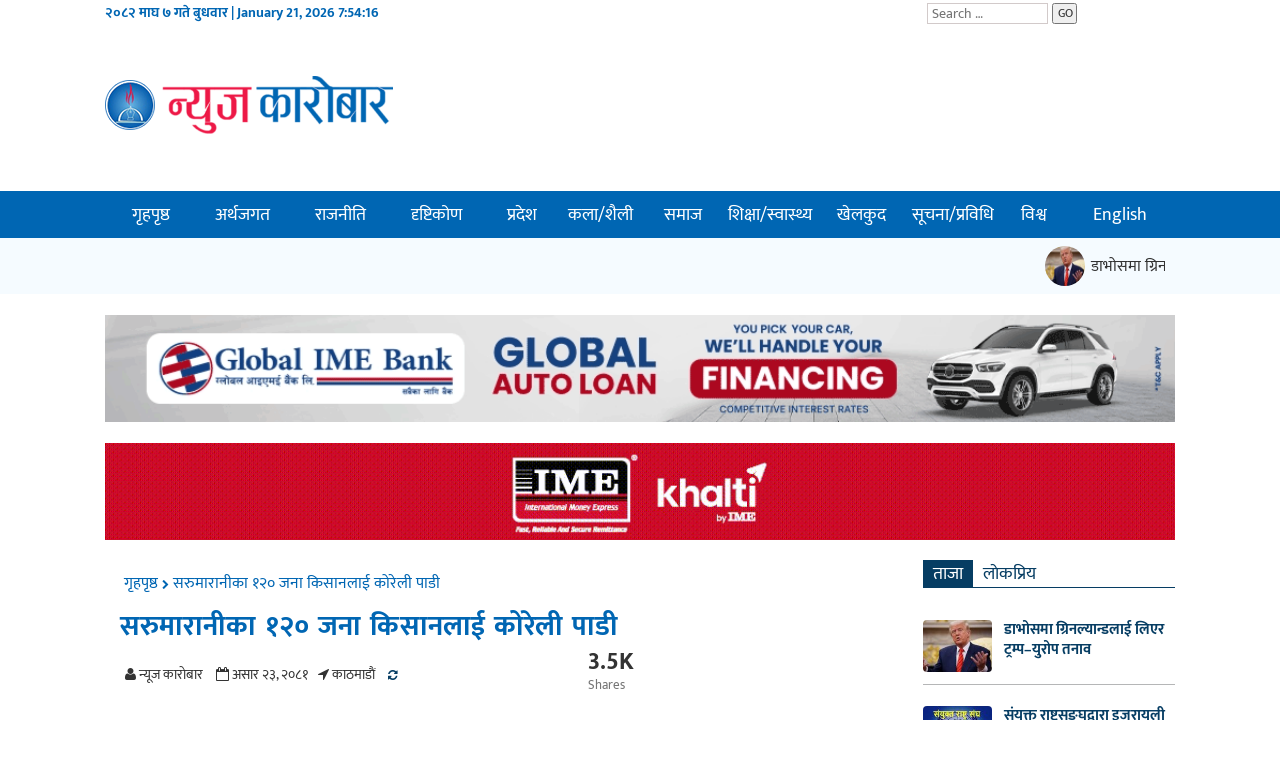

--- FILE ---
content_type: text/html; charset=UTF-8
request_url: https://www.newskarobar.com/posts/1218450
body_size: 28584
content:

<!DOCTYPE html>
<html lang="ne">
<head>
<script>(function(html){html.className = html.className.replace(/\bno-js\b/,'js')})(document.documentElement);</script>
<meta name='robots' content='index, follow, max-image-preview:large, max-snippet:-1, max-video-preview:-1' />

	<!-- This site is optimized with the Yoast SEO plugin v26.8 - https://yoast.com/product/yoast-seo-wordpress/ -->
	<title>सरुमारानीका १२० जना किसानलाई कोरेली पाडी - Newskarobar</title>
	<link rel="canonical" href="https://www.newskarobar.com/posts/1218450" />
	<meta property="og:locale" content="en_US" />
	<meta property="og:type" content="article" />
	<meta property="og:title" content="सरुमारानीका १२० जना किसानलाई कोरेली पाडी - Newskarobar" />
	<meta property="og:description" content="सरुमारानी गाउँपालिकाले किसानलाई भैसीका कोरेली पाडी वितरण गरेको छ । दुध आयातलाई प्रतिस्थापन गरी दुधजन्य पदार्थमा सरुमारानीलाई आत्मनिर्भर बनाउने उद्देश्यले ती पाडी वितरण गरिएको सरुमारानी गाउँपालिकाका अध्यक्ष झगबहादुर बिश्वकर्माले जानकारी दिए  । किसानसङ्ग गाउँ सरकार कार्यक्रमअन्तर्गत पशुपालक किसानलाई पाडी वितरण गरिएको हो । चालु आर्थिक वर्षको नीति तथा कार्यक्रम अनुसार पालिकाको ९० प्रतिशत र किसानको &hellip; Continue reading &quot;सरुमारानीका १२० जना किसानलाई कोरेली पाडी&quot;" />
	<meta property="og:url" content="https://www.newskarobar.com/posts/1218450" />
	<meta property="og:site_name" content="Newskarobar" />
	<meta property="article:publisher" content="https://www.facebook.com/NewsKarobar" />
	<meta property="article:published_time" content="2024-07-07T13:55:49+00:00" />
	<meta property="og:image" content="https://www.newskarobar.com/wp-content/uploads/2022/07/logo-large.png" />
	<meta property="og:image:width" content="480" />
	<meta property="og:image:height" content="360" />
	<meta property="og:image:type" content="image/png" />
	<meta name="author" content="anuacharya@dmin" />
	<meta name="twitter:card" content="summary_large_image" />
	<meta name="twitter:creator" content="@newskarobar" />
	<meta name="twitter:site" content="@newskarobar" />
	<meta name="twitter:label1" content="Written by" />
	<meta name="twitter:data1" content="anuacharya@dmin" />
	<meta name="twitter:label2" content="Est. reading time" />
	<meta name="twitter:data2" content="1 minute" />
	<script type="application/ld+json" class="yoast-schema-graph">{"@context":"https://schema.org","@graph":[{"@type":"Article","@id":"https://www.newskarobar.com/posts/1218450#article","isPartOf":{"@id":"https://www.newskarobar.com/posts/1218450"},"author":{"name":"anuacharya@dmin","@id":"https://www.newskarobar.com/#/schema/person/415c03d15edcb82c106b938533b0a26f"},"headline":"सरुमारानीका १२० जना किसानलाई कोरेली पाडी","datePublished":"2024-07-07T13:55:49+00:00","mainEntityOfPage":{"@id":"https://www.newskarobar.com/posts/1218450"},"wordCount":0,"publisher":{"@id":"https://www.newskarobar.com/#organization"},"articleSection":["समाचार"],"inLanguage":"en-US"},{"@type":"WebPage","@id":"https://www.newskarobar.com/posts/1218450","url":"https://www.newskarobar.com/posts/1218450","name":"सरुमारानीका १२० जना किसानलाई कोरेली पाडी - Newskarobar","isPartOf":{"@id":"https://www.newskarobar.com/#website"},"datePublished":"2024-07-07T13:55:49+00:00","breadcrumb":{"@id":"https://www.newskarobar.com/posts/1218450#breadcrumb"},"inLanguage":"en-US","potentialAction":[{"@type":"ReadAction","target":["https://www.newskarobar.com/posts/1218450"]}]},{"@type":"BreadcrumbList","@id":"https://www.newskarobar.com/posts/1218450#breadcrumb","itemListElement":[{"@type":"ListItem","position":1,"name":"Home","item":"https://www.newskarobar.com/"},{"@type":"ListItem","position":2,"name":"ताजा खबर","item":"https://www.newskarobar.com/latest-news"},{"@type":"ListItem","position":3,"name":"सरुमारानीका १२० जना किसानलाई कोरेली पाडी"}]},{"@type":"WebSite","@id":"https://www.newskarobar.com/#website","url":"https://www.newskarobar.com/","name":"Newskarobar","description":"Main Stream News Portal of Nepal","publisher":{"@id":"https://www.newskarobar.com/#organization"},"potentialAction":[{"@type":"SearchAction","target":{"@type":"EntryPoint","urlTemplate":"https://www.newskarobar.com/?s={search_term_string}"},"query-input":{"@type":"PropertyValueSpecification","valueRequired":true,"valueName":"search_term_string"}}],"inLanguage":"en-US"},{"@type":"Organization","@id":"https://www.newskarobar.com/#organization","name":"Nepal Samachar Kendra","url":"https://www.newskarobar.com/","logo":{"@type":"ImageObject","inLanguage":"en-US","@id":"https://www.newskarobar.com/#/schema/logo/image/","url":"https://www.newskarobar.com/wp-content/uploads/2022/07/logo-large.png","contentUrl":"https://www.newskarobar.com/wp-content/uploads/2022/07/logo-large.png","width":480,"height":360,"caption":"Nepal Samachar Kendra"},"image":{"@id":"https://www.newskarobar.com/#/schema/logo/image/"},"sameAs":["https://www.facebook.com/NewsKarobar","https://x.com/newskarobar"]},{"@type":"Person","@id":"https://www.newskarobar.com/#/schema/person/415c03d15edcb82c106b938533b0a26f","name":"anuacharya@dmin","image":{"@type":"ImageObject","inLanguage":"en-US","@id":"https://www.newskarobar.com/#/schema/person/image/","url":"https://secure.gravatar.com/avatar/50e18717034c5781ab11c18ef4de3a11de8677309eac2e52e2c1eb400d1c489a?s=96&d=mm&r=g","contentUrl":"https://secure.gravatar.com/avatar/50e18717034c5781ab11c18ef4de3a11de8677309eac2e52e2c1eb400d1c489a?s=96&d=mm&r=g","caption":"anuacharya@dmin"},"url":"https://www.newskarobar.com/posts/author/anuacharyadmin"}]}</script>
	<!-- / Yoast SEO plugin. -->


<link rel="alternate" type="application/rss+xml" title="Newskarobar &raquo; Feed" href="https://www.newskarobar.com/feed" />
<link rel="alternate" type="application/rss+xml" title="Newskarobar &raquo; Comments Feed" href="https://www.newskarobar.com/comments/feed" />
<link rel="alternate" title="oEmbed (JSON)" type="application/json+oembed" href="https://www.newskarobar.com/wp-json/oembed/1.0/embed?url=https%3A%2F%2Fwww.newskarobar.com%2Fposts%2F1218450" />
<link rel="alternate" title="oEmbed (XML)" type="text/xml+oembed" href="https://www.newskarobar.com/wp-json/oembed/1.0/embed?url=https%3A%2F%2Fwww.newskarobar.com%2Fposts%2F1218450&#038;format=xml" />
<style id='wp-img-auto-sizes-contain-inline-css' type='text/css'>
img:is([sizes=auto i],[sizes^="auto," i]){contain-intrinsic-size:3000px 1500px}
/*# sourceURL=wp-img-auto-sizes-contain-inline-css */
</style>

<style id='wp-emoji-styles-inline-css' type='text/css'>

	img.wp-smiley, img.emoji {
		display: inline !important;
		border: none !important;
		box-shadow: none !important;
		height: 1em !important;
		width: 1em !important;
		margin: 0 0.07em !important;
		vertical-align: -0.1em !important;
		background: none !important;
		padding: 0 !important;
	}
/*# sourceURL=wp-emoji-styles-inline-css */
</style>
<link rel='stylesheet' id='wp-block-library-css' href='https://www.newskarobar.com/wp-includes/css/dist/block-library/style.min.css?ver=daf4852710a99e6cd5fb2e58a91fc207' type='text/css' media='all' />
<style id='global-styles-inline-css' type='text/css'>
:root{--wp--preset--aspect-ratio--square: 1;--wp--preset--aspect-ratio--4-3: 4/3;--wp--preset--aspect-ratio--3-4: 3/4;--wp--preset--aspect-ratio--3-2: 3/2;--wp--preset--aspect-ratio--2-3: 2/3;--wp--preset--aspect-ratio--16-9: 16/9;--wp--preset--aspect-ratio--9-16: 9/16;--wp--preset--color--black: #000000;--wp--preset--color--cyan-bluish-gray: #abb8c3;--wp--preset--color--white: #ffffff;--wp--preset--color--pale-pink: #f78da7;--wp--preset--color--vivid-red: #cf2e2e;--wp--preset--color--luminous-vivid-orange: #ff6900;--wp--preset--color--luminous-vivid-amber: #fcb900;--wp--preset--color--light-green-cyan: #7bdcb5;--wp--preset--color--vivid-green-cyan: #00d084;--wp--preset--color--pale-cyan-blue: #8ed1fc;--wp--preset--color--vivid-cyan-blue: #0693e3;--wp--preset--color--vivid-purple: #9b51e0;--wp--preset--gradient--vivid-cyan-blue-to-vivid-purple: linear-gradient(135deg,rgb(6,147,227) 0%,rgb(155,81,224) 100%);--wp--preset--gradient--light-green-cyan-to-vivid-green-cyan: linear-gradient(135deg,rgb(122,220,180) 0%,rgb(0,208,130) 100%);--wp--preset--gradient--luminous-vivid-amber-to-luminous-vivid-orange: linear-gradient(135deg,rgb(252,185,0) 0%,rgb(255,105,0) 100%);--wp--preset--gradient--luminous-vivid-orange-to-vivid-red: linear-gradient(135deg,rgb(255,105,0) 0%,rgb(207,46,46) 100%);--wp--preset--gradient--very-light-gray-to-cyan-bluish-gray: linear-gradient(135deg,rgb(238,238,238) 0%,rgb(169,184,195) 100%);--wp--preset--gradient--cool-to-warm-spectrum: linear-gradient(135deg,rgb(74,234,220) 0%,rgb(151,120,209) 20%,rgb(207,42,186) 40%,rgb(238,44,130) 60%,rgb(251,105,98) 80%,rgb(254,248,76) 100%);--wp--preset--gradient--blush-light-purple: linear-gradient(135deg,rgb(255,206,236) 0%,rgb(152,150,240) 100%);--wp--preset--gradient--blush-bordeaux: linear-gradient(135deg,rgb(254,205,165) 0%,rgb(254,45,45) 50%,rgb(107,0,62) 100%);--wp--preset--gradient--luminous-dusk: linear-gradient(135deg,rgb(255,203,112) 0%,rgb(199,81,192) 50%,rgb(65,88,208) 100%);--wp--preset--gradient--pale-ocean: linear-gradient(135deg,rgb(255,245,203) 0%,rgb(182,227,212) 50%,rgb(51,167,181) 100%);--wp--preset--gradient--electric-grass: linear-gradient(135deg,rgb(202,248,128) 0%,rgb(113,206,126) 100%);--wp--preset--gradient--midnight: linear-gradient(135deg,rgb(2,3,129) 0%,rgb(40,116,252) 100%);--wp--preset--font-size--small: 13px;--wp--preset--font-size--medium: 20px;--wp--preset--font-size--large: 36px;--wp--preset--font-size--x-large: 42px;--wp--preset--spacing--20: 0.44rem;--wp--preset--spacing--30: 0.67rem;--wp--preset--spacing--40: 1rem;--wp--preset--spacing--50: 1.5rem;--wp--preset--spacing--60: 2.25rem;--wp--preset--spacing--70: 3.38rem;--wp--preset--spacing--80: 5.06rem;--wp--preset--shadow--natural: 6px 6px 9px rgba(0, 0, 0, 0.2);--wp--preset--shadow--deep: 12px 12px 50px rgba(0, 0, 0, 0.4);--wp--preset--shadow--sharp: 6px 6px 0px rgba(0, 0, 0, 0.2);--wp--preset--shadow--outlined: 6px 6px 0px -3px rgb(255, 255, 255), 6px 6px rgb(0, 0, 0);--wp--preset--shadow--crisp: 6px 6px 0px rgb(0, 0, 0);}:where(.is-layout-flex){gap: 0.5em;}:where(.is-layout-grid){gap: 0.5em;}body .is-layout-flex{display: flex;}.is-layout-flex{flex-wrap: wrap;align-items: center;}.is-layout-flex > :is(*, div){margin: 0;}body .is-layout-grid{display: grid;}.is-layout-grid > :is(*, div){margin: 0;}:where(.wp-block-columns.is-layout-flex){gap: 2em;}:where(.wp-block-columns.is-layout-grid){gap: 2em;}:where(.wp-block-post-template.is-layout-flex){gap: 1.25em;}:where(.wp-block-post-template.is-layout-grid){gap: 1.25em;}.has-black-color{color: var(--wp--preset--color--black) !important;}.has-cyan-bluish-gray-color{color: var(--wp--preset--color--cyan-bluish-gray) !important;}.has-white-color{color: var(--wp--preset--color--white) !important;}.has-pale-pink-color{color: var(--wp--preset--color--pale-pink) !important;}.has-vivid-red-color{color: var(--wp--preset--color--vivid-red) !important;}.has-luminous-vivid-orange-color{color: var(--wp--preset--color--luminous-vivid-orange) !important;}.has-luminous-vivid-amber-color{color: var(--wp--preset--color--luminous-vivid-amber) !important;}.has-light-green-cyan-color{color: var(--wp--preset--color--light-green-cyan) !important;}.has-vivid-green-cyan-color{color: var(--wp--preset--color--vivid-green-cyan) !important;}.has-pale-cyan-blue-color{color: var(--wp--preset--color--pale-cyan-blue) !important;}.has-vivid-cyan-blue-color{color: var(--wp--preset--color--vivid-cyan-blue) !important;}.has-vivid-purple-color{color: var(--wp--preset--color--vivid-purple) !important;}.has-black-background-color{background-color: var(--wp--preset--color--black) !important;}.has-cyan-bluish-gray-background-color{background-color: var(--wp--preset--color--cyan-bluish-gray) !important;}.has-white-background-color{background-color: var(--wp--preset--color--white) !important;}.has-pale-pink-background-color{background-color: var(--wp--preset--color--pale-pink) !important;}.has-vivid-red-background-color{background-color: var(--wp--preset--color--vivid-red) !important;}.has-luminous-vivid-orange-background-color{background-color: var(--wp--preset--color--luminous-vivid-orange) !important;}.has-luminous-vivid-amber-background-color{background-color: var(--wp--preset--color--luminous-vivid-amber) !important;}.has-light-green-cyan-background-color{background-color: var(--wp--preset--color--light-green-cyan) !important;}.has-vivid-green-cyan-background-color{background-color: var(--wp--preset--color--vivid-green-cyan) !important;}.has-pale-cyan-blue-background-color{background-color: var(--wp--preset--color--pale-cyan-blue) !important;}.has-vivid-cyan-blue-background-color{background-color: var(--wp--preset--color--vivid-cyan-blue) !important;}.has-vivid-purple-background-color{background-color: var(--wp--preset--color--vivid-purple) !important;}.has-black-border-color{border-color: var(--wp--preset--color--black) !important;}.has-cyan-bluish-gray-border-color{border-color: var(--wp--preset--color--cyan-bluish-gray) !important;}.has-white-border-color{border-color: var(--wp--preset--color--white) !important;}.has-pale-pink-border-color{border-color: var(--wp--preset--color--pale-pink) !important;}.has-vivid-red-border-color{border-color: var(--wp--preset--color--vivid-red) !important;}.has-luminous-vivid-orange-border-color{border-color: var(--wp--preset--color--luminous-vivid-orange) !important;}.has-luminous-vivid-amber-border-color{border-color: var(--wp--preset--color--luminous-vivid-amber) !important;}.has-light-green-cyan-border-color{border-color: var(--wp--preset--color--light-green-cyan) !important;}.has-vivid-green-cyan-border-color{border-color: var(--wp--preset--color--vivid-green-cyan) !important;}.has-pale-cyan-blue-border-color{border-color: var(--wp--preset--color--pale-cyan-blue) !important;}.has-vivid-cyan-blue-border-color{border-color: var(--wp--preset--color--vivid-cyan-blue) !important;}.has-vivid-purple-border-color{border-color: var(--wp--preset--color--vivid-purple) !important;}.has-vivid-cyan-blue-to-vivid-purple-gradient-background{background: var(--wp--preset--gradient--vivid-cyan-blue-to-vivid-purple) !important;}.has-light-green-cyan-to-vivid-green-cyan-gradient-background{background: var(--wp--preset--gradient--light-green-cyan-to-vivid-green-cyan) !important;}.has-luminous-vivid-amber-to-luminous-vivid-orange-gradient-background{background: var(--wp--preset--gradient--luminous-vivid-amber-to-luminous-vivid-orange) !important;}.has-luminous-vivid-orange-to-vivid-red-gradient-background{background: var(--wp--preset--gradient--luminous-vivid-orange-to-vivid-red) !important;}.has-very-light-gray-to-cyan-bluish-gray-gradient-background{background: var(--wp--preset--gradient--very-light-gray-to-cyan-bluish-gray) !important;}.has-cool-to-warm-spectrum-gradient-background{background: var(--wp--preset--gradient--cool-to-warm-spectrum) !important;}.has-blush-light-purple-gradient-background{background: var(--wp--preset--gradient--blush-light-purple) !important;}.has-blush-bordeaux-gradient-background{background: var(--wp--preset--gradient--blush-bordeaux) !important;}.has-luminous-dusk-gradient-background{background: var(--wp--preset--gradient--luminous-dusk) !important;}.has-pale-ocean-gradient-background{background: var(--wp--preset--gradient--pale-ocean) !important;}.has-electric-grass-gradient-background{background: var(--wp--preset--gradient--electric-grass) !important;}.has-midnight-gradient-background{background: var(--wp--preset--gradient--midnight) !important;}.has-small-font-size{font-size: var(--wp--preset--font-size--small) !important;}.has-medium-font-size{font-size: var(--wp--preset--font-size--medium) !important;}.has-large-font-size{font-size: var(--wp--preset--font-size--large) !important;}.has-x-large-font-size{font-size: var(--wp--preset--font-size--x-large) !important;}
/*# sourceURL=global-styles-inline-css */
</style>

<style id='classic-theme-styles-inline-css' type='text/css'>
/*! This file is auto-generated */
.wp-block-button__link{color:#fff;background-color:#32373c;border-radius:9999px;box-shadow:none;text-decoration:none;padding:calc(.667em + 2px) calc(1.333em + 2px);font-size:1.125em}.wp-block-file__button{background:#32373c;color:#fff;text-decoration:none}
/*# sourceURL=/wp-includes/css/classic-themes.min.css */
</style>
<link rel="https://api.w.org/" href="https://www.newskarobar.com/wp-json/" /><link rel="alternate" title="JSON" type="application/json" href="https://www.newskarobar.com/wp-json/wp/v2/posts/1218450" /><link rel="EditURI" type="application/rsd+xml" title="RSD" href="https://www.newskarobar.com/xmlrpc.php?rsd" />
<!-- Custom Theme files -->
<meta name="viewport" content="width=device-width, initial-scale=1">
<meta http-equiv="Content-Type" content="text/html; charset=utf-8" />
<meta name="robots" content="follow, index" />

<link rel="apple-touch-icon" sizes="180x180" href="https://www.newskarobar.com/wp-content/themes/newskarobar_theme/assets/favicons/apple-touch-icon.png">
<link rel="icon" type="image/png" sizes="32x32" href="https://www.newskarobar.com/wp-content/themes/newskarobar_theme/assets/favicons/favicon-32x32.png">
<link rel="icon" type="image/png" sizes="16x16" href="https://www.newskarobar.com/wp-content/themes/newskarobar_theme/assets/favicons/favicon-16x16.png">
<link rel="manifest" href="https://www.newskarobar.com/wp-content/themes/newskarobar_theme/assets/favicons/site.webmanifest">


<link rel="stylesheet" href="https://www.newskarobar.com/wp-content/themes/newskarobar_theme/assets/css/bootstrap.css" />
<!-- Custom Theme files -->
<link rel="stylesheet" href="https://www.newskarobar.com/wp-content/themes/newskarobar_theme/assets/css/style.css" />
<!-- Custom Theme files -->
<link rel="stylesheet" href="https://www.newskarobar.com/wp-content/themes/newskarobar_theme/assets/css/ekmukta.css" />
<link rel="stylesheet" href="https://www.newskarobar.com/wp-content/themes/newskarobar_theme/assets/css/font-awesome.css" />


<script src="https://www.newskarobar.com/wp-content/themes/newskarobar_theme/assets/js/jquery.min.js"></script>
<script src="https://www.newskarobar.com/wp-content/themes/newskarobar_theme/assets/js/bootstrap-3.1.1.min.js"></script>
<script>
function checkTime(i) {
  if (i < 10) {
    i = "0" + i;
  }
  return i;
}

function startTime() {
    var today = new Date();
    var h = today.getHours();
    var m = today.getMinutes();
    var s = today.getSeconds();
    // add a zero in front of numbers<10
    m = checkTime(m);
    s = checkTime(s);
    $('.today_date span').html(h + ":" + m + ":" + s);
    // var time_span = h + ":" + m + ":" + s;
    // document.getElementById('time_span').innerHTML = time_span;
    t = setTimeout(function() {
    startTime();
    }, 500);

	var this_skip_object = document.getElementById('overlay');

	if (typeof this_skip_object != "undefined" && this_skip_object != null ) {
	   timerToSkip();
	}
}
</script>


<style type="text/css">
body{
	background:#fff;
}
#st-1.st-hidden {
    opacity: 1!important;
}
.col-md-3 .ad_section {
    margin-bottom: 15px;
}
.small_image img, .extra_small img, .mid_image img, .breaking_style, .breaking-item img.img-responsive {
    border-radius: 4px;
    overflow: hidden;
}
.nbs-flexisel-item img {
    border-radius: 8px;
    overflow: hidden;
}
.mb6 img.wp-post-image {
    margin-bottom: 10px;
}
.large_image h3 {
    padding-bottom: 6px;
}
.post-template-default .grid img, .page-template-default .grid img {
    background: none !important;
    padding: 0 !important;
    box-shadow: none !important;
    margin-right: 0 !important;
    width: 100%;
}
.team_image {
    padding: 5px 15px;
}
.team_image .img-circle {
    box-shadow: 4px 8px 6px #002642;
    width: 70%;
    margin: 0 auto;
}
.team_heading h3 {
    font-size: 18px;
    padding: 6px 0 0;
    line-height: 22px;
    font-family: 'ek mukta', sans-serif;
    color: #121212;
}
.team_heading h4 {
    font-size: 14px;
    padding: 0;
    line-height: 18px;
    font-family: 'ek mukta', sans-serif;
    color: #666;
    margin-bottom: 15px;
}
.team_image span {
    display: block;
    text-align: center;
    margin-top: 10px;
}
.entry-meta {
    margin-bottom: 15px;
    padding-bottom: 10px;
    border-bottom: 1px solid #ddd;
}
.archive .entry-meta {
    margin-bottom: 0;
    padding-bottom: 0;
    border-bottom: none;
} 
.archive .grid ul {
    margin: 0;
    padding: 0;
} 
.archive .grid-header ul li {
    padding: 10px 5px 5px;
}
.entry-meta .big-text {
    font-size: 24px;
    font-weight: 600;
    line-height: 24px;
    padding: 0;
}
.entry-meta .small-text {
    font-size: 13px;
    color: #767676;
}
.grid-header ul li {
    padding: 15px 5px;
}
.st-total {
    display: none !important;
}
.tab-content .video-name a {
    font-size: 15px;
    line-height: 20px;
}
.footer-container .menulist li {
    display: inline-block;
    width: 48%;
    text-align: center;
    line-height: 32px;
}
.footer-container .menulist li a {
    color: #c3c3c3;
    font-size: 18px;
}
.footer-container .menulist li:hover a, .footer-container .menulist li a:hover {
    color: #fff;
}
.mb6 .published_date_time {
    font-size: 14px;
    color: #666;
    font-style: italic;
}
.footer h3 a{
	color: #e7e8ec;
}
.footer-address img {
	max-width: 100%;
	width: auto;
    padding-bottom: 15px;
}

.marquee_running {
	padding: 8px 12px 0;
	background-color: #f5fbff;
}
.marquee_running a {
    display: inline-block;
	color: #333;
    font-size: 16px;
    padding: 0 6px;
    line-height: 42px;
}
.footer .footer-logo h5 {
    padding-top: 15px;
    font-size: 13px;
    font-weight: normal;
}
.marquee_running img {
    width: 40px;
    float: left;
    height: 40px;
    margin-right: 6px;
    border-radius: 50%;
}
.marquee_running a:hover {
}
#menu-header-menu li {
	position: relative;
}
.breaking_style {
    background: #ddedff;
}
.breaking_style .rows {
    padding-top: 30px;
    padding-right: 30px;
}
.breaking_style .rows h3 a {
    font-weight: 600;
    color: #063d63;
    font-size: 30px;
    line-height: 42px;
    border-bottom: 1px solid #a1adbb;
    display: block;
    margin-bottom: 10px;
    padding-bottom: 5px;
}

.footer-container .menulist li {
    display: inline-block;
    width: 48%;
    text-align: center;
    line-height: 32px;
}
.footer-container .menufinallist li {
    display: inline-block;
    width: 96%;
    text-align: center;
    line-height: 32px;
}
.footer-container .menulist li a, .footer-container .menufinallist li a {
    color: #c3c3c3;
    font-size: 14px;
}
.footer-container .menulist li:hover a, .footer-container .menulist li a:hover, .footer-container .menufinallist li:hover a, .footer-container .menufinallist li a:hover {
    color: #fff;
}
.footer .footer-logo h3 {
    padding-bottom: 0;
    border-bottom: none;
    margin-bottom: 0;
}
.footer h4 a, .footer h4, .footer h5 a, .footer h5 {
    color: #e7e8ec;
}
@media screen and (max-width: 640px) {
	.ad_section img {
		width: 100%;
		float: left;
	}
}	
@media (min-width: 1200px){
    .long_ad.auto {
    	text-align: center;
    }
    .long_ad.auto img {
    	width: auto;
    	height: 100px;
    	margin: 0 auto;
    }
    .breaking_newss h4 {
        font-size: 25px;
        line-height: 30px;
        padding: 6px 6px 0;
        color: #5a5a5a;
        margin-bottom: 10px;
    }
}
        
	
    /* overlay starts here */
    #overlay {
        position: fixed;
        display: block;
        width: 100%;
        height: 100%;
        top: 0;
        left: 0;
        right: 0;
        bottom: 0;
        background-color: rgb(255 255 255);
        z-index: 999;
        cursor: pointer;
        margin: 0;
    }
    #overlay .logo {
        height: 50px;
        margin: 15px 0 5px;
    }
    #overlay .image-block {
        width: 60%;
        margin: 10px auto 0;
    }
    #overlay .image-block img {
        max-height: 600px;
    }
    #overlay .skip_btn {
        line-height: 28px;
        border-radius: 48px;
        padding: 4px 15px;
        background-color: #ee1c25;
        color: #fff;
        font-size: 12px;
        text-transform: uppercase;
        font-weight: 600;
        cursor: pointer;
        text-align: right;
        margin: 15px 0;
    }
    #overlay a.text-center {
        display: block;
        margin-top: 10px;
    }
    #skip_timer {
        display: block;
    }
    /* overlay ends here */
</style>	

<meta property="fb:app_id" content="180390619287454" />

<meta property="fb:page_id" content="1423492584427141" />



<script src='https://platform-api.sharethis.com/js/sharethis.js#property=5b1bba1673e0f20011448269&product=null' async='async'></script>

<!-- Global site tag (gtag.js) - Google Analytics -->
<script async src="https://www.googletagmanager.com/gtag/js?id=UA-118127775-1"></script>
<script>
  window.dataLayer = window.dataLayer || [];
  function gtag(){dataLayer.push(arguments);}
  gtag('js', new Date());

  gtag('config', 'UA-118127775-1');
</script>

<!-- Global site tag (gtag.js) - Google Analytics -->
<script async src="https://www.googletagmanager.com/gtag/js?id=UA-129440481-1"></script>
<script>
  window.dataLayer = window.dataLayer || [];
  function gtag(){dataLayer.push(arguments);}
  gtag('js', new Date());
 
  gtag('config', 'UA-129440481-1');
</script>

<!-- Global site tag (gtag.js) - Google Analytics -->
<script async src="https://www.googletagmanager.com/gtag/js?id=UA-191000106-1"></script>
<script>
  window.dataLayer = window.dataLayer || [];
  function gtag(){dataLayer.push(arguments);}
  gtag('js', new Date());

  gtag('config', 'UA-191000106-1');
</script>

	
</head>
<body data-rsssl=1 class="wp-singular post-template-default single single-post postid-1218450 single-format-standard wp-theme-newskarobar_theme group-blog has-header-image has-sidebar colors-light"  onload="return startTime();">
<div id="fb-root"></div>
<script>(function(d, s, id) {
  var js, fjs = d.getElementsByTagName(s)[0];
  if (d.getElementById(id)) return;
  js = d.createElement(s); js.id = id;
  js.src = 'https://connect.facebook.net/en_US/sdk.js#xfbml=1&version=v3.0&appId=180390619287454&autoLogAppEvents=1';
  fjs.parentNode.insertBefore(js, fjs);
}(document, 'script', 'facebook-jssdk'));</script>
<!-- fb like plugin -->
	<!-- header-section-starts -->







	<div class="container">
		<div class="row top-header">
			<div class="col-md-4 pl_4 hidden-xs">
				<div class="today_date">
					<p>२०८२ माघ ७ गते बुधवार | January 21, 2026 <span id="time_span"></span></p>
				</div>
							</div>
			<div class="col-md-1 col-md-offset-4 col-xs-3 social-icons">
				<div class="social-icons">	
					<div class="fb-like pull-left" data-href="https://www.facebook.com/NewsKarobar/" data-layout="button_count" data-action="like" data-size="small" data-show-faces="false" data-share="false"></div>
				</div>
			</div>
			<div class="col-md-2 col-xs-6 social-icons">
				<div class="">	
					<div class="">
						

<form role="search" method="get" class="search-form" action="https://www.newskarobar.com/">
	<input type="search" id="search-form-6970861c81104" class="search-field" placeholder="Search &hellip;" value="" name="s" />
	<button type="submit" class="search-submit">GO</button>
</form>
					</div>
					<div class="clearfix"></div>
				</div>
			</div>
			<div class="clearfix"></div>
		</div>
	</div> <!-- top-header -->
	<div class="clearfix"></div>

	<div class="container">
		<div class="news-paper">	
			<div class="header">
				<div class="header-left">
					<div class="logo pull-left">
						<a href="https://www.newskarobar.com/">
							<img src="https://www.newskarobar.com/wp-content/themes/newskarobar_theme/assets/images/newskarobar.com-logo.png" class="img-responsive" alt="logo" title="logo" />						</a>
					</div>
					<div class="clearfix"></div>
				</div>
				
				    				
				<div class="clearfix"></div>
			</div>
			<div class="clearfix"></div>
			<!-- <span class="menu"></span> -->
		</div>
	</div>
	
	<div class="clearfix"></div>
	
	<div class="mainmenu_container">
		<div class="container">
			<div class="navigation-menu">
				<div class="navbar-header">
					<button type="button" class="navbar-toggle collapsed" data-toggle="collapse" data-target="#navbar" aria-expanded="false" aria-controls="navbar"> <span class="sr-only">Toggle navigation</span> <span class="icon-bar"></span> <span class="icon-bar"></span> <span class="icon-bar"></span> 
					</button>
				</div>
				<div id="navbar" role="presentation" class="navbar-collapse collapse" style="height: 1px;">
				  	<div class="menulist">

				    	<ul id="menu-header-menu" class="nav nav-menu nav-justified"><li id="menu-item-1078553" class="menu-item menu-item-type-post_type menu-item-object-page menu-item-home menu-item-1078553"><a href="https://www.newskarobar.com/">गृहपृष्ठ</a></li>
<li id="menu-item-1078555" class="menu-item menu-item-type-taxonomy menu-item-object-category menu-item-has-children menu-item-1078555"><a href="https://www.newskarobar.com/posts/category/economy">अर्थजगत</a>
<ul class="sub-menu">
	<li id="menu-item-1078557" class="menu-item menu-item-type-taxonomy menu-item-object-category menu-item-1078557"><a href="https://www.newskarobar.com/posts/category/economy/news-analysis">अर्थ समाचार</a></li>
	<li id="menu-item-1078574" class="menu-item menu-item-type-taxonomy menu-item-object-category menu-item-1078574"><a href="https://www.newskarobar.com/posts/category/economy/share">सेयर</a></li>
	<li id="menu-item-1078562" class="menu-item menu-item-type-taxonomy menu-item-object-category menu-item-1078562"><a href="https://www.newskarobar.com/posts/category/economy/financial-institution">बैंक/वित्त</a></li>
	<li id="menu-item-1078558" class="menu-item menu-item-type-taxonomy menu-item-object-category menu-item-1078558"><a href="https://www.newskarobar.com/posts/category/economy/corporate">कर्पोरेट</a></li>
	<li id="menu-item-1078556" class="menu-item menu-item-type-taxonomy menu-item-object-category menu-item-1078556"><a href="https://www.newskarobar.com/posts/category/economy/auto">अटो</a></li>
	<li id="menu-item-1078561" class="menu-item menu-item-type-taxonomy menu-item-object-category menu-item-1078561"><a href="https://www.newskarobar.com/posts/category/economy/1-insurance">बिमा</a></li>
	<li id="menu-item-1078559" class="menu-item menu-item-type-taxonomy menu-item-object-category menu-item-1078559"><a href="https://www.newskarobar.com/posts/category/economy/tourism">पर्यटन</a></li>
</ul>
</li>
<li id="menu-item-1078581" class="menu-item menu-item-type-taxonomy menu-item-object-category menu-item-1078581"><a href="https://www.newskarobar.com/posts/category/politics">राजनीति</a></li>
<li id="menu-item-1078582" class="menu-item menu-item-type-taxonomy menu-item-object-category menu-item-has-children menu-item-1078582"><a href="https://www.newskarobar.com/posts/category/views">दृष्टिकोण</a>
<ul class="sub-menu">
	<li id="menu-item-1078585" class="menu-item menu-item-type-taxonomy menu-item-object-category menu-item-1078585"><a href="https://www.newskarobar.com/posts/category/views/editorial">सम्पादकीय</a></li>
	<li id="menu-item-1078584" class="menu-item menu-item-type-taxonomy menu-item-object-category menu-item-1078584"><a href="https://www.newskarobar.com/posts/category/views/bichar">विचार</a></li>
	<li id="menu-item-1088760" class="menu-item menu-item-type-taxonomy menu-item-object-category menu-item-1088760"><a href="https://www.newskarobar.com/posts/category/views/interview">संवाद</a></li>
	<li id="menu-item-1078583" class="menu-item menu-item-type-taxonomy menu-item-object-category menu-item-1078583"><a href="https://www.newskarobar.com/posts/category/views/blog">ब्लग</a></li>
</ul>
</li>
<li id="menu-item-1078565" class="menu-item menu-item-type-taxonomy menu-item-object-category menu-item-has-children menu-item-1078565"><a href="https://www.newskarobar.com/posts/category/province">प्रदेश</a>
<ul class="sub-menu">
	<li id="menu-item-1078568" class="menu-item menu-item-type-taxonomy menu-item-object-category menu-item-1078568"><a href="https://www.newskarobar.com/posts/category/province/province-1">कोशी</a></li>
	<li id="menu-item-1078569" class="menu-item menu-item-type-taxonomy menu-item-object-category menu-item-1078569"><a href="https://www.newskarobar.com/posts/category/province/province-2">मधेश</a></li>
	<li id="menu-item-1078570" class="menu-item menu-item-type-taxonomy menu-item-object-category menu-item-1078570"><a href="https://www.newskarobar.com/posts/category/province/province-3">बागमती</a></li>
	<li id="menu-item-1078567" class="menu-item menu-item-type-taxonomy menu-item-object-category menu-item-1078567"><a href="https://www.newskarobar.com/posts/category/province/province-4">गण्डकी</a></li>
	<li id="menu-item-1078571" class="menu-item menu-item-type-taxonomy menu-item-object-category menu-item-1078571"><a href="https://www.newskarobar.com/posts/category/province/province-5">लुम्बिनी</a></li>
	<li id="menu-item-1078566" class="menu-item menu-item-type-taxonomy menu-item-object-category menu-item-1078566"><a href="https://www.newskarobar.com/posts/category/province/province-6">कर्णाली</a></li>
	<li id="menu-item-1088759" class="menu-item menu-item-type-taxonomy menu-item-object-category menu-item-1088759"><a href="https://www.newskarobar.com/posts/category/province/province-7">सुदूरपश्चिम</a></li>
</ul>
</li>
<li id="menu-item-1078578" class="menu-item menu-item-type-taxonomy menu-item-object-category menu-item-1078578"><a href="https://www.newskarobar.com/posts/category/life-style">कला/शैली</a></li>
<li id="menu-item-1186165" class="menu-item menu-item-type-taxonomy menu-item-object-category menu-item-1186165"><a href="https://www.newskarobar.com/posts/category/social">समाज</a></li>
<li id="menu-item-1186164" class="menu-item menu-item-type-taxonomy menu-item-object-category menu-item-1186164"><a href="https://www.newskarobar.com/posts/category/education">शिक्षा/स्वास्थ्य</a></li>
<li id="menu-item-1078563" class="menu-item menu-item-type-taxonomy menu-item-object-category menu-item-1078563"><a href="https://www.newskarobar.com/posts/category/sports">खेलकुद</a></li>
<li id="menu-item-1186166" class="menu-item menu-item-type-taxonomy menu-item-object-category menu-item-1186166"><a href="https://www.newskarobar.com/posts/category/information-technology">सूचना/प्रविधि</a></li>
<li id="menu-item-1078586" class="menu-item menu-item-type-taxonomy menu-item-object-category menu-item-1078586"><a href="https://www.newskarobar.com/posts/category/international">विश्व</a></li>
<li id="menu-item-1088761" class="menu-item menu-item-type-taxonomy menu-item-object-category menu-item-1088761"><a href="https://www.newskarobar.com/posts/category/english">English</a></li>
</ul>				    	
					</div>
				</div>
					  <!--/.nav-collapse --> 
			</div>
			
		</div>
	</div>
	<!-- script for menu -->
	<div class="clearfix"></div>

	<div class="marquee_running hidden-xs">
		<div class="container">
        	<div class="row">
        		<div class="col-md-12">
            			<marquee id="marquee" scrollamount="2" onmouseover="this.stop();" onmouseout="this.start();"><a href="https://www.newskarobar.com/posts/1470215">                                                <img src="https://www.newskarobar.com/wp-content/uploads/2025/11/trump1-120x90.jpg" class="img-responsive" alt="डाभोसमा ग्रिनल्यान्डलाई लिएर ट्रम्प–युरोप तनाव" title="डाभोसमा ग्रिनल्यान्डलाई लिएर ट्रम्प–युरोप तनाव">
                                        डाभोसमा ग्रिनल्यान्डलाई लिएर ट्रम्प–युरोप तनाव</a> | <a href="https://www.newskarobar.com/posts/1470213">                                                <img src="https://www.newskarobar.com/wp-content/uploads/2025/11/united-nation-120x90.jpg" class="img-responsive" alt="संयुक्त राष्ट्रसङ्घद्वारा इजरायली कब्जामा रहेको जेरुसेलम स्थित युएनआरडब्लुएको मुख्यालय ध्वस्त पार्ने कार्यको निन्दा" title="संयुक्त राष्ट्रसङ्घद्वारा इजरायली कब्जामा रहेको जेरुसेलम स्थित युएनआरडब्लुएको मुख्यालय ध्वस्त पार्ने कार्यको निन्दा">
                                        संयुक्त राष्ट्रसङ्घद्वारा इजरायली कब्जामा रहेको जेरुसेलम स्थित युएनआरडब्लुएको मुख्यालय ध्वस्त पार्ने कार्यको निन्दा</a> | <a href="https://www.newskarobar.com/posts/1470210">                                                <img src="https://www.newskarobar.com/wp-content/uploads/2026/01/web-post_3198fa0a-120x90.png" class="img-responsive" alt="नेपाल फार्मेसी काउन्सिलको ३० औँ नाम दर्ता परीक्षा माघ १० गते हुँदै" title="नेपाल फार्मेसी काउन्सिलको ३० औँ नाम दर्ता परीक्षा माघ १० गते हुँदै">
                                        नेपाल फार्मेसी काउन्सिलको ३० औँ नाम दर्ता परीक्षा माघ १० गते हुँदै</a> | <a href="https://www.newskarobar.com/posts/1470207">                                                <img src="https://www.newskarobar.com/wp-content/uploads/2026/01/photo_22e7e3c7-120x90.png" class="img-responsive" alt="जापानका पूर्व प्रधानमन्त्री शिन्जो आबेको हत्यारालाई आजीवन कारावासको सजाय" title="जापानका पूर्व प्रधानमन्त्री शिन्जो आबेको हत्यारालाई आजीवन कारावासको सजाय">
                                        जापानका पूर्व प्रधानमन्त्री शिन्जो आबेको हत्यारालाई आजीवन कारावासको सजाय</a> | <a href="https://www.newskarobar.com/posts/1470205">                                                <img src="https://www.newskarobar.com/wp-content/uploads/2026/01/myadi-police-120x90.jpeg" class="img-responsive" alt="सुरक्षा समितिकाद्वारा मतस्थानस्थल अनुगमन" title="सुरक्षा समितिकाद्वारा मतस्थानस्थल अनुगमन">
                                        सुरक्षा समितिकाद्वारा मतस्थानस्थल अनुगमन</a> | <a href="https://www.newskarobar.com/posts/1470202">                                                <img src="https://www.newskarobar.com/wp-content/uploads/2026/01/1000233837-120x90.jpg" class="img-responsive" alt="काठमाण्डौ क्षेत्र नं ३ मा जय मातृभूमि पार्टीबाट अविन मेन्याङबो उम्मेदवार" title="काठमाण्डौ क्षेत्र नं ३ मा जय मातृभूमि पार्टीबाट अविन मेन्याङबो उम्मेदवार">
                                        काठमाण्डौ क्षेत्र नं ३ मा जय मातृभूमि पार्टीबाट अविन मेन्याङबो उम्मेदवार</a> | <a href="https://www.newskarobar.com/posts/1470199">                                                <img src="https://www.newskarobar.com/wp-content/uploads/2026/01/photo_b2984eb3-120x90.jpg" class="img-responsive" alt="कपिल कसपालको शब्दमा तयार गरिएको भजन ‘विद्याकी देवी सरस्वती माता’ सार्वजनिक" title="कपिल कसपालको शब्दमा तयार गरिएको भजन ‘विद्याकी देवी सरस्वती माता’ सार्वजनिक">
                                        कपिल कसपालको शब्दमा तयार गरिएको भजन ‘विद्याकी देवी सरस्वती माता’ सार्वजनिक</a> | <a href="https://www.newskarobar.com/posts/1470196">                                                <img src="https://www.newskarobar.com/wp-content/uploads/2026/01/photo_5879b770-120x90.png" class="img-responsive" alt="बैंककमा नेपालका गन्तव्य र अनुभव प्रदर्शन गर्दै पर्यटन बोर्ड र निजी कम्पनीहरू" title="बैंककमा नेपालका गन्तव्य र अनुभव प्रदर्शन गर्दै पर्यटन बोर्ड र निजी कम्पनीहरू">
                                        बैंककमा नेपालका गन्तव्य र अनुभव प्रदर्शन गर्दै पर्यटन बोर्ड र निजी कम्पनीहरू</a> | <a href="https://www.newskarobar.com/posts/1470194">                                                <img src="https://www.newskarobar.com/wp-content/uploads/2022/07/kathmandumahanagarpalika-1654405862.jpg" class="img-responsive" alt="महानगर भित्रका नदी किनारमा भवन निर्माण अनुमति खुला" title="महानगर भित्रका नदी किनारमा भवन निर्माण अनुमति खुला">
                                        महानगर भित्रका नदी किनारमा भवन निर्माण अनुमति खुला</a> | <a href="https://www.newskarobar.com/posts/1470191">                                                <img src="https://www.newskarobar.com/wp-content/uploads/2026/01/photo_f72275bb-120x90.png" class="img-responsive" alt="प्रतिनिधी सभा निर्वाचन : कर्णालीमा १३८ उम्मेदवारमा १२ जनामात्र महिला" title="प्रतिनिधी सभा निर्वाचन : कर्णालीमा १३८ उम्मेदवारमा १२ जनामात्र महिला">
                                        प्रतिनिधी सभा निर्वाचन : कर्णालीमा १३८ उम्मेदवारमा १२ जनामात्र महिला</a></marquee>                </div>
        	</div>
        </div>
	</div>
	<!-- header part ends here -->

	<div class="container">
		
		
		<div class="row"><div class="col-md-12"><div class="row"><div class="col-md-12"><div class="ad_section hidden-xs long_ad full"><a href="https://www.globalimebank.com/" target="_blank"><img src="https://www.newskarobar.com/wp-content/uploads/2024/06/Global-Auto-Loan-1000-x-100.gif" class="img-responsive" alt="global ime bank Long Banner Ad" title="global ime bank Long Banner Ad" /></a></div><div class="ad_section visible-xs long_ad full"><a href="https://www.globalimebank.com/" target="_blank"><img src="https://www.newskarobar.com/wp-content/uploads/2024/06/Global-Auto-Loan-1000-x-100.gif" class="img-responsive" alt="global ime bank Long Banner Ad" title="global ime bank Long Banner Ad" /></a></div></div></div><div class="row"><div class="col-md-12"><div class="ad_section hidden-xs long_ad full"><a href="" target="_blank"><img src="https://www.newskarobar.com/wp-content/uploads/2024/05/1100x100-1-1.gif" class="img-responsive" alt="Global IME" title="Global IME" /></a></div><div class="ad_section visible-xs long_ad full"><a href="" target="_blank"><img src="https://www.newskarobar.com/wp-content/uploads/2024/05/1100x100-1-1.gif" class="img-responsive" alt="Global IME" title="Global IME" /></a></div></div></div></div></div><div class="clearfix"></div>
									

<div class="blog-main-content">

    <div class="col-md-9 fl">
    	
    		<div class="content">
    
    			<div class="breadcumbs">
    				<p><a href="https://www.newskarobar.com/" title="Home"> गृहपृष्ठ </a> <i class="fa  fa-chevron-right"></i>
    				<span>सरुमारानीका १२० जना किसानलाई  कोरेली पाडी</span></p>
    			</div>
    			
            	<div class="grids">
                	            	    <div class="grid box">
            	        <div class="grid-header">
    	
    	                    <h2 class="gotosingle">सरुमारानीका १२० जना किसानलाई  कोरेली पाडी</h2>
    	
    
                        	    
                        	<div class="entry-meta">
                        	    <div class="row">
                        	        <div class="col-md-7">
                        	                                            		<ul>
                                			<li><i class="fa fa-user"></i> न्यूज काराेबार</li>
                                			<li><i class="fa fa-calendar-o"></i> असार २३, २०८१                                			<li><i class="fa fa-location-arrow"></i> काठमाडाैं</li>
                                			<li><a href="https://developers.facebook.com/tools/debug/?q=https://www.newskarobar.com/posts/1218450&amp;fbrefresh=any" target="_blank"><i class="fa fa-refresh" aria-hidden="true"></i></a></li>
                                			
                                		</ul>
                                		<input type="hidden" value="221" name="">
                                		                        	        </div>
                        	        <div class="col-md-5">
                        			    <div class="row pt10">
                        			        <div class="col-md-2 col-xs-4 text-center">
                        			            <span class="big-text">3.5K</span><br />
                        			            <span class="small-text">Shares</span>
                        			        </div>
                        			        <div class="col-md-10 col-xs-8">
                        						<!-- ShareThis BEGIN -->
                        						<div class="sharethis-inline-share-buttons"></div>
                        						<!-- ShareThis END -->
                        			        </div>
                        			    </div>
                        	        </div>
                        	    </div>
                        	</div>
    
                        	    
    	
                        	<div class="mb6 mt30 mb30">
                        
                        		<div class="pd3">
                        			
                        			                        		</div>
                        
                        		<p>सरुमारानी गाउँपालिकाले किसानलाई भैसीका कोरेली पाडी वितरण गरेको छ ।</p>
<p>दुध आयातलाई प्रतिस्थापन गरी दुधजन्य पदार्थमा सरुमारानीलाई आत्मनिर्भर बनाउने उद्देश्यले ती पाडी वितरण गरिएको सरुमारानी गाउँपालिकाका अध्यक्ष झगबहादुर बिश्वकर्माले जानकारी दिए  ।</p>
<p>किसानसङ्ग गाउँ सरकार कार्यक्रमअन्तर्गत पशुपालक किसानलाई पाडी वितरण गरिएको हो । चालु आर्थिक वर्षको नीति तथा कार्यक्रम अनुसार पालिकाको ९० प्रतिशत र किसानको १० प्रतिशत लागत साझेदारीमा एक सय २० जना किसानलाई भैँसीका पाडी वितरण गरिएको उहाँले जानकारी दिए ।</p>
<p class="published_date_time">प्रकाशित समय : १९:४० बजे</p>                        
                        
                        		                        
                        		                        
                        	</div>
    	                </div>
    	            </div>
    	        </div>
    	
            	<div class="entry-meta">
            	    <div class="row">
            	                                <div class="col-md-10">
                            <div class="sharethis-inline-share-buttons"></div>
                        </div>
                	</div>
                </div>
    
    	        <div class="clearfix"></div>
    	            
            	<div id="island_ad" style="display: none;">
            		
            		            	</div>
    
            	
	<nav class="navigation post-navigation" aria-label="&nbsp;">
		<h2 class="screen-reader-text">&nbsp;</h2>
		<div class="nav-links"><div class="nav-previous"><a href="https://www.newskarobar.com/posts/1218448" rel="prev"><span class="screen-reader-text">पछिल्लाे - </span><span class="nav-title"><span class="nav-title-icon-wrapper"></span>भोलिदेखि कम पानी पर्ने</span></a></div><div class="nav-next"><a href="https://www.newskarobar.com/posts/1218452" rel="next"><span class="screen-reader-text">अघिल्लाे - </span><span class="nav-title">मुगुमा यार्सालगायत सामान लुट्ने समूहका तीन जना पक्राउ<span class="nav-title-icon-wrapper"></span></span></a></div></div>
	</nav>        
            	        
            	<div class="clearfix"></div>
            
            	<div class="tt0 ttg margin_top">
            		<div class="heading_title">
            			<h2>
            				<span class="pull-left">प्रतिक्रिया दिनुहोस्</span>
            				<span class="clearfix"></span>
            			</h2>
            		</div>
            	</div>
        	
            	<div class="fb-comments" data-href="https://www.newskarobar.com/posts/1218450" data-width="100%" data-numposts="5"></div>
            	
            	<div class="clearfix"></div>
            	
    	    </div>

    		
        	<div class="h10">
        
            	        	
        	</div>
    
        	<div class="tt0 ttg margin_top">
        		<div class="heading_title">
        			<h2>
        				<span class="pull-left">सम्बन्धित शीर्षकहरु</span>
        				<span class="clearfix"></span>
        			</h2>
        		</div>
        	</div>
    
        	<div class="row related_topics">
        		        
        					<div class="col-md-4">
        						<div class="pd3">
        							<a href="https://www.newskarobar.com/posts/1470215"><img src="https://www.newskarobar.com/wp-content/uploads/2025/11/trump1-428x200.jpg" class="img-responsive" alt="डाभोसमा ग्रिनल्यान्डलाई लिएर ट्रम्प–युरोप तनाव" /></a>        							<h3>
        							<a href="https://www.newskarobar.com/posts/1470215">डाभोसमा ग्रिनल्यान्डलाई लिएर ट्रम्प–युरोप तनाव</a>
        							</h3>
        						</div>
        					</div>
        
        					        
        					<div class="col-md-4">
        						<div class="pd3">
        							<a href="https://www.newskarobar.com/posts/1470213"><img src="https://www.newskarobar.com/wp-content/uploads/2025/11/united-nation-428x200.jpg" class="img-responsive" alt="संयुक्त राष्ट्रसङ्घद्वारा इजरायली कब्जामा रहेको जेरुसेलम स्थित युएनआरडब्लुएको मुख्यालय ध्वस्त पार्ने कार्यको निन्दा" /></a>        							<h3>
        							<a href="https://www.newskarobar.com/posts/1470213">संयुक्त राष्ट्रसङ्घद्वारा इजरायली कब्जामा रहेको जेरुसेलम स्थित युएनआरडब्लुएको मुख्यालय ध्वस्त पार्ने कार्यको निन्दा</a>
        							</h3>
        						</div>
        					</div>
        
        					        
        					<div class="col-md-4">
        						<div class="pd3">
        							<a href="https://www.newskarobar.com/posts/1470210"><img src="https://www.newskarobar.com/wp-content/uploads/2026/01/web-post_3198fa0a-428x200.png" class="img-responsive" alt="नेपाल फार्मेसी काउन्सिलको ३० औँ नाम दर्ता परीक्षा माघ १० गते हुँदै" /></a>        							<h3>
        							<a href="https://www.newskarobar.com/posts/1470210">नेपाल फार्मेसी काउन्सिलको ३० औँ नाम दर्ता परीक्षा माघ १० गते हुँदै</a>
        							</h3>
        						</div>
        					</div>
        
        					<div class="clearfix"></div>        
        					<div class="col-md-4">
        						<div class="pd3">
        							<a href="https://www.newskarobar.com/posts/1470207"><img src="https://www.newskarobar.com/wp-content/uploads/2026/01/photo_22e7e3c7-428x200.png" class="img-responsive" alt="जापानका पूर्व प्रधानमन्त्री शिन्जो आबेको हत्यारालाई आजीवन कारावासको सजाय" /></a>        							<h3>
        							<a href="https://www.newskarobar.com/posts/1470207">जापानका पूर्व प्रधानमन्त्री शिन्जो आबेको हत्यारालाई आजीवन कारावासको सजाय</a>
        							</h3>
        						</div>
        					</div>
        
        					        
        					<div class="col-md-4">
        						<div class="pd3">
        							<a href="https://www.newskarobar.com/posts/1470205"><img src="https://www.newskarobar.com/wp-content/uploads/2026/01/myadi-police-428x200.jpeg" class="img-responsive" alt="सुरक्षा समितिकाद्वारा मतस्थानस्थल अनुगमन" /></a>        							<h3>
        							<a href="https://www.newskarobar.com/posts/1470205">सुरक्षा समितिकाद्वारा मतस्थानस्थल अनुगमन</a>
        							</h3>
        						</div>
        					</div>
        
        					        
        					<div class="col-md-4">
        						<div class="pd3">
        							<a href="https://www.newskarobar.com/posts/1470202"><img src="https://www.newskarobar.com/wp-content/uploads/2026/01/1000233837-428x200.jpg" class="img-responsive" alt="काठमाण्डौ क्षेत्र नं ३ मा जय मातृभूमि पार्टीबाट अविन मेन्याङबो उम्मेदवार" /></a>        							<h3>
        							<a href="https://www.newskarobar.com/posts/1470202">काठमाण्डौ क्षेत्र नं ३ मा जय मातृभूमि पार्टीबाट अविन मेन्याङबो उम्मेदवार</a>
        							</h3>
        						</div>
        					</div>
        
        					<div class="clearfix"></div>        
        	</div>
	</div> <!-- end of col-md-9 -->

	<div class="col-md-3 fr sidebar">
		

<div class="videos">
	<div class="videolist">
		<ul class="heading_title nav nav-tabs">
			<li class="active"><a data-toggle="tab" href="#latest"><span class="">ताजा</span></a></li>
			<li><a data-toggle="tab" href="#popular"><span class="">लाेकप्रिय</span></a></li>
			<li class="clearfix"></li>
		</ul>
		<div class="tab-content">
		  	<div id="latest" class="tab-pane fade in active">

				<div class="video-grid"><div class="small_image video"><a href="https://www.newskarobar.com/posts/1470215"><img src="https://www.newskarobar.com/wp-content/uploads/2025/11/trump1-120x90.jpg" class="small_img img-responsive" alt="डाभोसमा ग्रिनल्यान्डलाई लिएर ट्रम्प–युरोप तनाव" title="डाभोसमा ग्रिनल्यान्डलाई लिएर ट्रम्प–युरोप तनाव" /></a></div><div class="video-name"><h3><a href="https://www.newskarobar.com/posts/1470215">डाभोसमा ग्रिनल्यान्डलाई लिएर ट्रम्प–युरोप तनाव</a></h3></div><div class="clearfix"></div></div><div class="video-grid"><div class="small_image video"><a href="https://www.newskarobar.com/posts/1470213"><img src="https://www.newskarobar.com/wp-content/uploads/2025/11/united-nation-120x90.jpg" class="small_img img-responsive" alt="संयुक्त राष्ट्रसङ्घद्वारा इजरायली कब्जामा रहेको जेरुसेलम स्थित युएनआरडब्लुएको मुख्यालय ध्वस्त पार्ने कार्यको निन्दा" title="संयुक्त राष्ट्रसङ्घद्वारा इजरायली कब्जामा रहेको जेरुसेलम स्थित युएनआरडब्लुएको मुख्यालय ध्वस्त पार्ने कार्यको निन्दा" /></a></div><div class="video-name"><h3><a href="https://www.newskarobar.com/posts/1470213">संयुक्त राष्ट्रसङ्घद्वारा इजरायली कब्जामा रहेको जेरुसेलम स्थित...</a></h3></div><div class="clearfix"></div></div><div class="video-grid"><div class="small_image video"><a href="https://www.newskarobar.com/posts/1470210"><img src="https://www.newskarobar.com/wp-content/uploads/2026/01/web-post_3198fa0a-120x90.png" class="small_img img-responsive" alt="नेपाल फार्मेसी काउन्सिलको ३० औँ नाम दर्ता परीक्षा माघ १० गते हुँदै" title="नेपाल फार्मेसी काउन्सिलको ३० औँ नाम दर्ता परीक्षा माघ १० गते हुँदै" /></a></div><div class="video-name"><h3><a href="https://www.newskarobar.com/posts/1470210">नेपाल फार्मेसी काउन्सिलको ३० औँ नाम दर्ता...</a></h3></div><div class="clearfix"></div></div><div class="video-grid"><div class="small_image video"><a href="https://www.newskarobar.com/posts/1470207"><img src="https://www.newskarobar.com/wp-content/uploads/2026/01/photo_22e7e3c7-120x90.png" class="small_img img-responsive" alt="जापानका पूर्व प्रधानमन्त्री शिन्जो आबेको हत्यारालाई आजीवन कारावासको सजाय" title="जापानका पूर्व प्रधानमन्त्री शिन्जो आबेको हत्यारालाई आजीवन कारावासको सजाय" /></a></div><div class="video-name"><h3><a href="https://www.newskarobar.com/posts/1470207">जापानका पूर्व प्रधानमन्त्री शिन्जो आबेको हत्यारालाई आजीवन...</a></h3></div><div class="clearfix"></div></div><div class="video-grid"><div class="small_image video"><a href="https://www.newskarobar.com/posts/1470205"><img src="https://www.newskarobar.com/wp-content/uploads/2026/01/myadi-police-120x90.jpeg" class="small_img img-responsive" alt="सुरक्षा समितिकाद्वारा मतस्थानस्थल अनुगमन" title="सुरक्षा समितिकाद्वारा मतस्थानस्थल अनुगमन" /></a></div><div class="video-name"><h3><a href="https://www.newskarobar.com/posts/1470205">सुरक्षा समितिकाद्वारा मतस्थानस्थल अनुगमन</a></h3></div><div class="clearfix"></div></div><div class="video-grid"><div class="small_image video"><a href="https://www.newskarobar.com/posts/1470202"><img src="https://www.newskarobar.com/wp-content/uploads/2026/01/1000233837-120x90.jpg" class="small_img img-responsive" alt="काठमाण्डौ क्षेत्र नं ३ मा जय मातृभूमि पार्टीबाट अविन मेन्याङबो उम्मेदवार" title="काठमाण्डौ क्षेत्र नं ३ मा जय मातृभूमि पार्टीबाट अविन मेन्याङबो उम्मेदवार" /></a></div><div class="video-name"><h3><a href="https://www.newskarobar.com/posts/1470202">काठमाण्डौ क्षेत्र नं ३ मा जय मातृभूमि...</a></h3></div><div class="clearfix"></div></div>				
				<a class="more1" href="https://www.newskarobar.com/latest-news/">अरु समाचार</a>
				<div class="clearfix"></div>
			</div> <!-- latest -->
			<div id="popular" class="tab-pane fade">

				<div class="video-grid"><div class="small_image video"><a href="https://www.newskarobar.com/posts/1467275"><img src="https://www.newskarobar.com/wp-content/uploads/2026/01/Health-Ministry-2-120x90.png" class="small_img img-responsive" alt="सरकारी स्वास्थ्य संस्थामा सीजीएएस प्रणाली लागू गर्न स्वास्थ्य मन्त्रालयको निर्देशन" title="सरकारी स्वास्थ्य संस्थामा सीजीएएस प्रणाली लागू गर्न स्वास्थ्य मन्त्रालयको निर्देशन" /></a></div><div class="video-name"><h3><a href="https://www.newskarobar.com/posts/1467275">सरकारी स्वास्थ्य संस्थामा सीजीएएस प्रणाली लागू गर्न...</a></h3></div><div class="clearfix"></div></div><div class="video-grid"><div class="small_image video"><a href="https://www.newskarobar.com/posts/1469033"><img src="https://www.newskarobar.com/wp-content/uploads/2026/01/photo-1_76068ffb-120x90.jpg" class="small_img img-responsive" alt="निर्वाचन आचार संहिता आज राति १२ बजेबाट लागू हुने" title="निर्वाचन आचार संहिता आज राति १२ बजेबाट लागू हुने" /></a></div><div class="video-name"><h3><a href="https://www.newskarobar.com/posts/1469033">निर्वाचन आचार संहिता आज राति १२ बजेबाट...</a></h3></div><div class="clearfix"></div></div><div class="video-grid"><div class="small_image video"><a href="https://www.newskarobar.com/posts/1468080"><img src="https://www.newskarobar.com/wp-content/uploads/2026/01/india-flag-120x90.jpg" class="small_img img-responsive" alt="भारतमा डिसेम्बर २०२५ मा थोक मूल्य सूचकांक ०.८३ प्रतिशत" title="भारतमा डिसेम्बर २०२५ मा थोक मूल्य सूचकांक ०.८३ प्रतिशत" /></a></div><div class="video-name"><h3><a href="https://www.newskarobar.com/posts/1468080">भारतमा डिसेम्बर २०२५ मा थोक मूल्य सूचकांक...</a></h3></div><div class="clearfix"></div></div><div class="video-grid"><div class="small_image video"><a href="https://www.newskarobar.com/posts/1468384"><img src="https://www.newskarobar.com/wp-content/uploads/2026/01/Him-Chituwa-760x450-1-120x90.webp" class="small_img img-responsive" alt="मार्फामा हिउँचितुवाको आक्रमणबाट १७ वटा भेडा मरे" title="मार्फामा हिउँचितुवाको आक्रमणबाट १७ वटा भेडा मरे" /></a></div><div class="video-name"><h3><a href="https://www.newskarobar.com/posts/1468384">मार्फामा हिउँचितुवाको आक्रमणबाट १७ वटा भेडा मरे</a></h3></div><div class="clearfix"></div></div><div class="video-grid"><div class="small_image video"><a href="https://www.newskarobar.com/posts/1467713"><img src="https://www.newskarobar.com/wp-content/uploads/2026/01/Hirdayaram-Thani-768x512-1-120x90.png" class="small_img img-responsive" alt="कांग्रेस नेता हृदयराम थानीले आगामी चुनाव नलड्ने" title="कांग्रेस नेता हृदयराम थानीले आगामी चुनाव नलड्ने" /></a></div><div class="video-name"><h3><a href="https://www.newskarobar.com/posts/1467713">कांग्रेस नेता हृदयराम थानीले आगामी चुनाव नलड्ने</a></h3></div><div class="clearfix"></div></div><div class="video-grid"><div class="small_image video"><a href="https://www.newskarobar.com/posts/1468053"><img src="https://www.newskarobar.com/wp-content/uploads/2026/01/birami-3-120x90.jpg" class="small_img img-responsive" alt="पर्वतमा विशेषज्ञ स्वास्थ्य शिविर" title="पर्वतमा विशेषज्ञ स्वास्थ्य शिविर" /></a></div><div class="video-name"><h3><a href="https://www.newskarobar.com/posts/1468053">पर्वतमा विशेषज्ञ स्वास्थ्य शिविर</a></h3></div><div class="clearfix"></div></div>				
				<a class="more1" href="https://www.newskarobar.com/popular-news/">अरु समाचार</a>
				<div class="clearfix"></div>
				
			</div> <!-- popular -->
		</div>
	</div>
</div>



	</div> <!-- col-md-3 -->

	<div class="clearfix"></div>

	
    <div class="clearfix"></div>

</div> <!-- wrap_body -->

	
	</div>
	
	<div class="clearfix"></div>

	<div class="footer footer-container">

		<div class="container">
			<div class="">
				<div class="col-md-2 text-center">
			    	
					<h3><a href="https://www.newskarobar.com/our-team"> हाम्राे टिम </a></h3><div class="menulist"><div class="footer-top"><div class="row"><div class="col-md-12"><div class="editor_board_list"><h4>अध्यक्ष </h4> <p><a href="#" target="_blank">लक्ष्मी श्रेष्ठ</a></p></div></div></div><div class="clearfix"></div></div></div>
					
					
				</div>
				<div class="col-md-3 text-center">
				    <h3>विशेष क्याटेगाेरी </h3>
				    <div class="menulist">
    			    	<ul id="menu-footercategorymenu" class=""><li id="menu-item-1086224" class="menu-item menu-item-type-taxonomy menu-item-object-category current-post-ancestor current-menu-parent current-post-parent menu-item-1086224"><a href="https://www.newskarobar.com/posts/category/posts">समाचार</a></li>
<li id="menu-item-1086221" class="menu-item menu-item-type-taxonomy menu-item-object-category menu-item-1086221"><a href="https://www.newskarobar.com/posts/category/politics">राजनीति</a></li>
<li id="menu-item-1086222" class="menu-item menu-item-type-taxonomy menu-item-object-category menu-item-1086222"><a href="https://www.newskarobar.com/posts/category/social">समाज</a></li>
<li id="menu-item-1086228" class="menu-item menu-item-type-taxonomy menu-item-object-category menu-item-1086228"><a href="https://www.newskarobar.com/posts/category/views">दृष्टिकोण</a></li>
<li id="menu-item-1086232" class="menu-item menu-item-type-taxonomy menu-item-object-category menu-item-1086232"><a href="https://www.newskarobar.com/posts/category/economy">अर्थजगत</a></li>
<li id="menu-item-1086220" class="menu-item menu-item-type-taxonomy menu-item-object-category menu-item-1086220"><a href="https://www.newskarobar.com/posts/category/education">शिक्षा/स्वास्थ्य</a></li>
<li id="menu-item-1086229" class="menu-item menu-item-type-taxonomy menu-item-object-category menu-item-1086229"><a href="https://www.newskarobar.com/posts/category/international">विश्व</a></li>
<li id="menu-item-1086230" class="menu-item menu-item-type-taxonomy menu-item-object-category menu-item-1086230"><a href="https://www.newskarobar.com/posts/category/sports">खेलकुद</a></li>
<li id="menu-item-1086225" class="menu-item menu-item-type-taxonomy menu-item-object-category menu-item-1086225"><a href="https://www.newskarobar.com/posts/category/life-style">कला/शैली</a></li>
<li id="menu-item-1086231" class="menu-item menu-item-type-taxonomy menu-item-object-category menu-item-1086231"><a href="https://www.newskarobar.com/posts/category/information-technology">सूचना/प्रविधि</a></li>
</ul>			    	</div>
				</div>
				<div class="col-md-2 text-center">
				    <h3>महत्वपूर्ण लिङ्कहरु</h3>
				    <div class="menufinallist">
    			    	<ul id="menu-footerimportantlink" class=""><li id="menu-item-1086246" class="menu-item menu-item-type-post_type menu-item-object-page menu-item-1086246"><a href="https://www.newskarobar.com/about-us">हाम्राे बारेमा</a></li>
<li id="menu-item-1086244" class="menu-item menu-item-type-post_type menu-item-object-page menu-item-1086244"><a href="https://www.newskarobar.com/contact-us">सम्पर्क</a></li>
<li id="menu-item-1087757" class="menu-item menu-item-type-taxonomy menu-item-object-category menu-item-1087757"><a href="https://www.newskarobar.com/posts/category/flash_news">विशेष</a></li>
<li id="menu-item-1086261" class="menu-item menu-item-type-taxonomy menu-item-object-category menu-item-1086261"><a href="https://www.newskarobar.com/posts/category/english">English</a></li>
</ul>			    	</div>
				</div>
				
				<div class="col-md-5">
				    <div class="row">
				        <div class="col-md-6 footer-address text-left">
        					 <h3>सम्पर्क</h3>
        					<div class="row text-left">	
        						<div class="menulist col-md-6">	
        							<h4>मुख्य कार्यालय</h4>
        							<p>कौशलटार, भक्तपुर, नेपाल</p>
        							<p>०१-५१३३०६०</p>
        						</div>
        						<div class="menulist col-md-6">					
        							<h4>कर्पाेरेट कार्यालय</h4>
        							<p>मध्य बानेश्वर, काठमाडौँ</p>
        							<p>०१-४४७१४६८, ४४७८१३१</p>
        						</div>
        						<p><a href="mailto:nkarobar@gmail.com" target="_blank">nkarobar@gmail.com</a></p>				
        						<p><a href="https://www.newskarobar.com" target="_blank">www.newskarobar.com</a></p>
        					</div>
        				</div>
        
        				<div class="col-md-6 footer-address footer-logo text-right">
        					
        					<div class="">						
        						<a href="https://www.newskarobar.com/">
        							<img src="https://www.newskarobar.com/wp-content/themes/newskarobar_theme/assets/images/logo.png" class="img-responsive pull-right" alt="logo" title="logo" /><img src="https://www.newskarobar.com/wp-content/themes/newskarobar_theme/assets/images/icon-newskarobar.png" class="img-responsive pull-right" alt="logo" title="logo" />        						</a>
        						
        					    <div class="clearfix"></div>
        					    <h3>
        					        नेपाल समाचार केन्द्र प्रा. लि.
        					    </h3> 
        						<h5>सूचना बिभाग दर्ता नं. ४६४-२०७४/०७५</h5>
        					</div>
        				</div>
				    </div>
				</div>

        				
				<div class="clearfix"></div>
			</div>
		</div>
	</div>	
    <div class="footer-bottom">
        <div class="container">
			<div class="row">
				<div class="col-md-12">
						<div class="copyright">
							<div class="col-md-6 text-left">
							    <p>© 2026 सर्वाधिकार सुरक्षित | www.newskarobar.com</p>
							</div>
							<div class="col-md-6 text-right">
								<p>Developed by  <a href="https://multitechnepal.com.np/" target="_blank">MultiTech</a></p>
							</div>
							<div class="clearfix"></div>
						</div>
					</div>
				</div>
			</div>
		</div>
	</div>

	<a href="#to-top" id="toTop" style="display: block;"><i class="fa fa-arrow-up"></i></a>


<script type='text/javascript' src='//platform-api.sharethis.com/js/sharethis.js#property=5ac49423003b52001341b385&product=inline-share-buttons' async='async'></script>
	<script>
$(document).ready(function(){

	var island_ad = $('#island_ad').html();

	// alert(island_ad);
	
	var p_index = $('.grid p');
	
	$('.grid figure').removeAttr('style');
	
	// console.log(p_index.length);

	if(island_ad !== ''){
		if(p_index.length > 3)
			$('.grid p:last').prev().prepend(island_ad);
		else
			$('.grid p:last').prepend(island_ad);
	}

	$('.mb6 img').addClass('img-responsive');
	$('#toTop').css("display", "none");
  
      
	var scrollTop = $(this).scrollTop();
  
	$(document).scroll( function(evt) {
	  
	  var scrollTop = $(this).scrollTop();

	  if(scrollTop > 0)
	    $('#toTop').css("display", "block");
	  else
	    $('#toTop').css("display", "none");

	});


	$("#toTop").click(function(event){    
		event.preventDefault();
		$('html,body').animate ({scrollTop:0}, 1000);
	});

});
</script>

<script>

window.__cfRLUnblockHandlers = true;

function on_skip() {
    document.getElementById("overlay").style.display = "block";
}

function off_skip() {
    document.getElementById("overlay").style.display = "none";
    // document.getElementById("overlay").hide(2000);
}
var timer_ms = 5000;
function timerToSkip(){
    // alert(timer_ms);
    // document.getElementById("skip_timer").innerHTML= this_timer_ms+'sec';
    // timer_ms--;
    // if(timer_ms > 0){
    //     document.getElementById("skip_timer").innerHTML= timer_ms+' sec...';
    // }
    setTimeout(off_skip, timer_ms);
}

</script>

<script type="speculationrules">
{"prefetch":[{"source":"document","where":{"and":[{"href_matches":"/*"},{"not":{"href_matches":["/wp-*.php","/wp-admin/*","/wp-content/uploads/*","/wp-content/*","/wp-content/plugins/*","/wp-content/themes/newskarobar_theme/*","/*\\?(.+)"]}},{"not":{"selector_matches":"a[rel~=\"nofollow\"]"}},{"not":{"selector_matches":".no-prefetch, .no-prefetch a"}}]},"eagerness":"conservative"}]}
</script>
<svg style="position: absolute; width: 0; height: 0; overflow: hidden;" version="1.1" xmlns="http://www.w3.org/2000/svg" xmlns:xlink="http://www.w3.org/1999/xlink">
<defs>
<symbol id="icon-behance" viewBox="0 0 37 32">
<path class="path1" d="M33 6.054h-9.125v2.214h9.125v-2.214zM28.5 13.661q-1.607 0-2.607 0.938t-1.107 2.545h7.286q-0.321-3.482-3.571-3.482zM28.786 24.107q1.125 0 2.179-0.571t1.357-1.554h3.946q-1.786 5.482-7.625 5.482-3.821 0-6.080-2.357t-2.259-6.196q0-3.714 2.33-6.17t6.009-2.455q2.464 0 4.295 1.214t2.732 3.196 0.902 4.429q0 0.304-0.036 0.839h-11.75q0 1.982 1.027 3.063t2.973 1.080zM4.946 23.214h5.286q3.661 0 3.661-2.982 0-3.214-3.554-3.214h-5.393v6.196zM4.946 13.625h5.018q1.393 0 2.205-0.652t0.813-2.027q0-2.571-3.393-2.571h-4.643v5.25zM0 4.536h10.607q1.554 0 2.768 0.25t2.259 0.848 1.607 1.723 0.563 2.75q0 3.232-3.071 4.696 2.036 0.571 3.071 2.054t1.036 3.643q0 1.339-0.438 2.438t-1.179 1.848-1.759 1.268-2.161 0.75-2.393 0.232h-10.911v-22.5z"></path>
</symbol>
<symbol id="icon-deviantart" viewBox="0 0 18 32">
<path class="path1" d="M18.286 5.411l-5.411 10.393 0.429 0.554h4.982v7.411h-9.054l-0.786 0.536-2.536 4.875-0.536 0.536h-5.375v-5.411l5.411-10.411-0.429-0.536h-4.982v-7.411h9.054l0.786-0.536 2.536-4.875 0.536-0.536h5.375v5.411z"></path>
</symbol>
<symbol id="icon-medium" viewBox="0 0 32 32">
<path class="path1" d="M10.661 7.518v20.946q0 0.446-0.223 0.759t-0.652 0.313q-0.304 0-0.589-0.143l-8.304-4.161q-0.375-0.179-0.634-0.598t-0.259-0.83v-20.357q0-0.357 0.179-0.607t0.518-0.25q0.25 0 0.786 0.268l9.125 4.571q0.054 0.054 0.054 0.089zM11.804 9.321l9.536 15.464-9.536-4.75v-10.714zM32 9.643v18.821q0 0.446-0.25 0.723t-0.679 0.277-0.839-0.232l-7.875-3.929zM31.946 7.5q0 0.054-4.58 7.491t-5.366 8.705l-6.964-11.321 5.786-9.411q0.304-0.5 0.929-0.5 0.25 0 0.464 0.107l9.661 4.821q0.071 0.036 0.071 0.107z"></path>
</symbol>
<symbol id="icon-slideshare" viewBox="0 0 32 32">
<path class="path1" d="M15.589 13.214q0 1.482-1.134 2.545t-2.723 1.063-2.723-1.063-1.134-2.545q0-1.5 1.134-2.554t2.723-1.054 2.723 1.054 1.134 2.554zM24.554 13.214q0 1.482-1.125 2.545t-2.732 1.063q-1.589 0-2.723-1.063t-1.134-2.545q0-1.5 1.134-2.554t2.723-1.054q1.607 0 2.732 1.054t1.125 2.554zM28.571 16.429v-11.911q0-1.554-0.571-2.205t-1.982-0.652h-19.857q-1.482 0-2.009 0.607t-0.527 2.25v12.018q0.768 0.411 1.58 0.714t1.446 0.5 1.446 0.33 1.268 0.196 1.25 0.071 1.045 0.009 1.009-0.036 0.795-0.036q1.214-0.018 1.696 0.482 0.107 0.107 0.179 0.161 0.464 0.446 1.089 0.911 0.125-1.625 2.107-1.554 0.089 0 0.652 0.027t0.768 0.036 0.813 0.018 0.946-0.018 0.973-0.080 1.089-0.152 1.107-0.241 1.196-0.348 1.205-0.482 1.286-0.616zM31.482 16.339q-2.161 2.661-6.643 4.5 1.5 5.089-0.411 8.304-1.179 2.018-3.268 2.643-1.857 0.571-3.25-0.268-1.536-0.911-1.464-2.929l-0.018-5.821v-0.018q-0.143-0.036-0.438-0.107t-0.42-0.089l-0.018 6.036q0.071 2.036-1.482 2.929-1.411 0.839-3.268 0.268-2.089-0.643-3.25-2.679-1.875-3.214-0.393-8.268-4.482-1.839-6.643-4.5-0.446-0.661-0.071-1.125t1.071 0.018q0.054 0.036 0.196 0.125t0.196 0.143v-12.393q0-1.286 0.839-2.196t2.036-0.911h22.446q1.196 0 2.036 0.911t0.839 2.196v12.393l0.375-0.268q0.696-0.482 1.071-0.018t-0.071 1.125z"></path>
</symbol>
<symbol id="icon-snapchat-ghost" viewBox="0 0 30 32">
<path class="path1" d="M15.143 2.286q2.393-0.018 4.295 1.223t2.92 3.438q0.482 1.036 0.482 3.196 0 0.839-0.161 3.411 0.25 0.125 0.5 0.125 0.321 0 0.911-0.241t0.911-0.241q0.518 0 1 0.321t0.482 0.821q0 0.571-0.563 0.964t-1.232 0.563-1.232 0.518-0.563 0.848q0 0.268 0.214 0.768 0.661 1.464 1.83 2.679t2.58 1.804q0.5 0.214 1.429 0.411 0.5 0.107 0.5 0.625 0 1.25-3.911 1.839-0.125 0.196-0.196 0.696t-0.25 0.83-0.589 0.33q-0.357 0-1.107-0.116t-1.143-0.116q-0.661 0-1.107 0.089-0.571 0.089-1.125 0.402t-1.036 0.679-1.036 0.723-1.357 0.598-1.768 0.241q-0.929 0-1.723-0.241t-1.339-0.598-1.027-0.723-1.036-0.679-1.107-0.402q-0.464-0.089-1.125-0.089-0.429 0-1.17 0.134t-1.045 0.134q-0.446 0-0.625-0.33t-0.25-0.848-0.196-0.714q-3.911-0.589-3.911-1.839 0-0.518 0.5-0.625 0.929-0.196 1.429-0.411 1.393-0.571 2.58-1.804t1.83-2.679q0.214-0.5 0.214-0.768 0-0.5-0.563-0.848t-1.241-0.527-1.241-0.563-0.563-0.938q0-0.482 0.464-0.813t0.982-0.33q0.268 0 0.857 0.232t0.946 0.232q0.321 0 0.571-0.125-0.161-2.536-0.161-3.393 0-2.179 0.482-3.214 1.143-2.446 3.071-3.536t4.714-1.125z"></path>
</symbol>
<symbol id="icon-yelp" viewBox="0 0 27 32">
<path class="path1" d="M13.804 23.554v2.268q-0.018 5.214-0.107 5.446-0.214 0.571-0.911 0.714-0.964 0.161-3.241-0.679t-2.902-1.589q-0.232-0.268-0.304-0.643-0.018-0.214 0.071-0.464 0.071-0.179 0.607-0.839t3.232-3.857q0.018 0 1.071-1.25 0.268-0.339 0.705-0.438t0.884 0.063q0.429 0.179 0.67 0.518t0.223 0.75zM11.143 19.071q-0.054 0.982-0.929 1.25l-2.143 0.696q-4.911 1.571-5.214 1.571-0.625-0.036-0.964-0.643-0.214-0.446-0.304-1.339-0.143-1.357 0.018-2.973t0.536-2.223 1-0.571q0.232 0 3.607 1.375 1.25 0.518 2.054 0.839l1.5 0.607q0.411 0.161 0.634 0.545t0.205 0.866zM25.893 24.375q-0.125 0.964-1.634 2.875t-2.42 2.268q-0.661 0.25-1.125-0.125-0.25-0.179-3.286-5.125l-0.839-1.375q-0.25-0.375-0.205-0.821t0.348-0.821q0.625-0.768 1.482-0.464 0.018 0.018 2.125 0.714 3.625 1.179 4.321 1.42t0.839 0.366q0.5 0.393 0.393 1.089zM13.893 13.089q0.089 1.821-0.964 2.179-1.036 0.304-2.036-1.268l-6.75-10.679q-0.143-0.625 0.339-1.107 0.732-0.768 3.705-1.598t4.009-0.563q0.714 0.179 0.875 0.804 0.054 0.321 0.393 5.455t0.429 6.777zM25.714 15.018q0.054 0.696-0.464 1.054-0.268 0.179-5.875 1.536-1.196 0.268-1.625 0.411l0.018-0.036q-0.411 0.107-0.821-0.071t-0.661-0.571q-0.536-0.839 0-1.554 0.018-0.018 1.339-1.821 2.232-3.054 2.679-3.643t0.607-0.696q0.5-0.339 1.161-0.036 0.857 0.411 2.196 2.384t1.446 2.991v0.054z"></path>
</symbol>
<symbol id="icon-vine" viewBox="0 0 27 32">
<path class="path1" d="M26.732 14.768v3.536q-1.804 0.411-3.536 0.411-1.161 2.429-2.955 4.839t-3.241 3.848-2.286 1.902q-1.429 0.804-2.893-0.054-0.5-0.304-1.080-0.777t-1.518-1.491-1.83-2.295-1.92-3.286-1.884-4.357-1.634-5.616-1.259-6.964h5.054q0.464 3.893 1.25 7.116t1.866 5.661 2.17 4.205 2.5 3.482q3.018-3.018 5.125-7.25-2.536-1.286-3.982-3.929t-1.446-5.946q0-3.429 1.857-5.616t5.071-2.188q3.179 0 4.875 1.884t1.696 5.313q0 2.839-1.036 5.107-0.125 0.018-0.348 0.054t-0.821 0.036-1.125-0.107-1.107-0.455-0.902-0.92q0.554-1.839 0.554-3.286 0-1.554-0.518-2.357t-1.411-0.804q-0.946 0-1.518 0.884t-0.571 2.509q0 3.321 1.875 5.241t4.768 1.92q1.107 0 2.161-0.25z"></path>
</symbol>
<symbol id="icon-vk" viewBox="0 0 35 32">
<path class="path1" d="M34.232 9.286q0.411 1.143-2.679 5.25-0.429 0.571-1.161 1.518-1.393 1.786-1.607 2.339-0.304 0.732 0.25 1.446 0.304 0.375 1.446 1.464h0.018l0.071 0.071q2.518 2.339 3.411 3.946 0.054 0.089 0.116 0.223t0.125 0.473-0.009 0.607-0.446 0.491-1.054 0.223l-4.571 0.071q-0.429 0.089-1-0.089t-0.929-0.393l-0.357-0.214q-0.536-0.375-1.25-1.143t-1.223-1.384-1.089-1.036-1.009-0.277q-0.054 0.018-0.143 0.063t-0.304 0.259-0.384 0.527-0.304 0.929-0.116 1.384q0 0.268-0.063 0.491t-0.134 0.33l-0.071 0.089q-0.321 0.339-0.946 0.393h-2.054q-1.268 0.071-2.607-0.295t-2.348-0.946-1.839-1.179-1.259-1.027l-0.446-0.429q-0.179-0.179-0.491-0.536t-1.277-1.625-1.893-2.696-2.188-3.768-2.33-4.857q-0.107-0.286-0.107-0.482t0.054-0.286l0.071-0.107q0.268-0.339 1.018-0.339l4.893-0.036q0.214 0.036 0.411 0.116t0.286 0.152l0.089 0.054q0.286 0.196 0.429 0.571 0.357 0.893 0.821 1.848t0.732 1.455l0.286 0.518q0.518 1.071 1 1.857t0.866 1.223 0.741 0.688 0.607 0.25 0.482-0.089q0.036-0.018 0.089-0.089t0.214-0.393 0.241-0.839 0.17-1.446 0-2.232q-0.036-0.714-0.161-1.304t-0.25-0.821l-0.107-0.214q-0.446-0.607-1.518-0.768-0.232-0.036 0.089-0.429 0.304-0.339 0.679-0.536 0.946-0.464 4.268-0.429 1.464 0.018 2.411 0.232 0.357 0.089 0.598 0.241t0.366 0.429 0.188 0.571 0.063 0.813-0.018 0.982-0.045 1.259-0.027 1.473q0 0.196-0.018 0.75t-0.009 0.857 0.063 0.723 0.205 0.696 0.402 0.438q0.143 0.036 0.304 0.071t0.464-0.196 0.679-0.616 0.929-1.196 1.214-1.92q1.071-1.857 1.911-4.018 0.071-0.179 0.179-0.313t0.196-0.188l0.071-0.054 0.089-0.045t0.232-0.054 0.357-0.009l5.143-0.036q0.696-0.089 1.143 0.045t0.554 0.295z"></path>
</symbol>
<symbol id="icon-search" viewBox="0 0 30 32">
<path class="path1" d="M20.571 14.857q0-3.304-2.348-5.652t-5.652-2.348-5.652 2.348-2.348 5.652 2.348 5.652 5.652 2.348 5.652-2.348 2.348-5.652zM29.714 29.714q0 0.929-0.679 1.607t-1.607 0.679q-0.964 0-1.607-0.679l-6.125-6.107q-3.196 2.214-7.125 2.214-2.554 0-4.884-0.991t-4.018-2.679-2.679-4.018-0.991-4.884 0.991-4.884 2.679-4.018 4.018-2.679 4.884-0.991 4.884 0.991 4.018 2.679 2.679 4.018 0.991 4.884q0 3.929-2.214 7.125l6.125 6.125q0.661 0.661 0.661 1.607z"></path>
</symbol>
<symbol id="icon-envelope-o" viewBox="0 0 32 32">
<path class="path1" d="M29.714 26.857v-13.714q-0.571 0.643-1.232 1.179-4.786 3.679-7.607 6.036-0.911 0.768-1.482 1.196t-1.545 0.866-1.83 0.438h-0.036q-0.857 0-1.83-0.438t-1.545-0.866-1.482-1.196q-2.821-2.357-7.607-6.036-0.661-0.536-1.232-1.179v13.714q0 0.232 0.17 0.402t0.402 0.17h26.286q0.232 0 0.402-0.17t0.17-0.402zM29.714 8.089v-0.438t-0.009-0.232-0.054-0.223-0.098-0.161-0.161-0.134-0.25-0.045h-26.286q-0.232 0-0.402 0.17t-0.17 0.402q0 3 2.625 5.071 3.446 2.714 7.161 5.661 0.107 0.089 0.625 0.527t0.821 0.67 0.795 0.563 0.902 0.491 0.768 0.161h0.036q0.357 0 0.768-0.161t0.902-0.491 0.795-0.563 0.821-0.67 0.625-0.527q3.714-2.946 7.161-5.661 0.964-0.768 1.795-2.063t0.83-2.348zM32 7.429v19.429q0 1.179-0.839 2.018t-2.018 0.839h-26.286q-1.179 0-2.018-0.839t-0.839-2.018v-19.429q0-1.179 0.839-2.018t2.018-0.839h26.286q1.179 0 2.018 0.839t0.839 2.018z"></path>
</symbol>
<symbol id="icon-close" viewBox="0 0 25 32">
<path class="path1" d="M23.179 23.607q0 0.714-0.5 1.214l-2.429 2.429q-0.5 0.5-1.214 0.5t-1.214-0.5l-5.25-5.25-5.25 5.25q-0.5 0.5-1.214 0.5t-1.214-0.5l-2.429-2.429q-0.5-0.5-0.5-1.214t0.5-1.214l5.25-5.25-5.25-5.25q-0.5-0.5-0.5-1.214t0.5-1.214l2.429-2.429q0.5-0.5 1.214-0.5t1.214 0.5l5.25 5.25 5.25-5.25q0.5-0.5 1.214-0.5t1.214 0.5l2.429 2.429q0.5 0.5 0.5 1.214t-0.5 1.214l-5.25 5.25 5.25 5.25q0.5 0.5 0.5 1.214z"></path>
</symbol>
<symbol id="icon-angle-down" viewBox="0 0 21 32">
<path class="path1" d="M19.196 13.143q0 0.232-0.179 0.411l-8.321 8.321q-0.179 0.179-0.411 0.179t-0.411-0.179l-8.321-8.321q-0.179-0.179-0.179-0.411t0.179-0.411l0.893-0.893q0.179-0.179 0.411-0.179t0.411 0.179l7.018 7.018 7.018-7.018q0.179-0.179 0.411-0.179t0.411 0.179l0.893 0.893q0.179 0.179 0.179 0.411z"></path>
</symbol>
<symbol id="icon-folder-open" viewBox="0 0 34 32">
<path class="path1" d="M33.554 17q0 0.554-0.554 1.179l-6 7.071q-0.768 0.911-2.152 1.545t-2.563 0.634h-19.429q-0.607 0-1.080-0.232t-0.473-0.768q0-0.554 0.554-1.179l6-7.071q0.768-0.911 2.152-1.545t2.563-0.634h19.429q0.607 0 1.080 0.232t0.473 0.768zM27.429 10.857v2.857h-14.857q-1.679 0-3.518 0.848t-2.929 2.134l-6.107 7.179q0-0.071-0.009-0.223t-0.009-0.223v-17.143q0-1.643 1.179-2.821t2.821-1.179h5.714q1.643 0 2.821 1.179t1.179 2.821v0.571h9.714q1.643 0 2.821 1.179t1.179 2.821z"></path>
</symbol>
<symbol id="icon-twitter" viewBox="0 0 30 32">
<path class="path1" d="M28.929 7.286q-1.196 1.75-2.893 2.982 0.018 0.25 0.018 0.75 0 2.321-0.679 4.634t-2.063 4.437-3.295 3.759-4.607 2.607-5.768 0.973q-4.839 0-8.857-2.589 0.625 0.071 1.393 0.071 4.018 0 7.161-2.464-1.875-0.036-3.357-1.152t-2.036-2.848q0.589 0.089 1.089 0.089 0.768 0 1.518-0.196-2-0.411-3.313-1.991t-1.313-3.67v-0.071q1.214 0.679 2.607 0.732-1.179-0.786-1.875-2.054t-0.696-2.75q0-1.571 0.786-2.911 2.161 2.661 5.259 4.259t6.634 1.777q-0.143-0.679-0.143-1.321 0-2.393 1.688-4.080t4.080-1.688q2.5 0 4.214 1.821 1.946-0.375 3.661-1.393-0.661 2.054-2.536 3.179 1.661-0.179 3.321-0.893z"></path>
</symbol>
<symbol id="icon-facebook" viewBox="0 0 19 32">
<path class="path1" d="M17.125 0.214v4.714h-2.804q-1.536 0-2.071 0.643t-0.536 1.929v3.375h5.232l-0.696 5.286h-4.536v13.554h-5.464v-13.554h-4.554v-5.286h4.554v-3.893q0-3.321 1.857-5.152t4.946-1.83q2.625 0 4.071 0.214z"></path>
</symbol>
<symbol id="icon-github" viewBox="0 0 27 32">
<path class="path1" d="M13.714 2.286q3.732 0 6.884 1.839t4.991 4.991 1.839 6.884q0 4.482-2.616 8.063t-6.759 4.955q-0.482 0.089-0.714-0.125t-0.232-0.536q0-0.054 0.009-1.366t0.009-2.402q0-1.732-0.929-2.536 1.018-0.107 1.83-0.321t1.679-0.696 1.446-1.188 0.946-1.875 0.366-2.688q0-2.125-1.411-3.679 0.661-1.625-0.143-3.643-0.5-0.161-1.446 0.196t-1.643 0.786l-0.679 0.429q-1.661-0.464-3.429-0.464t-3.429 0.464q-0.286-0.196-0.759-0.482t-1.491-0.688-1.518-0.241q-0.804 2.018-0.143 3.643-1.411 1.554-1.411 3.679 0 1.518 0.366 2.679t0.938 1.875 1.438 1.196 1.679 0.696 1.83 0.321q-0.696 0.643-0.875 1.839-0.375 0.179-0.804 0.268t-1.018 0.089-1.17-0.384-0.991-1.116q-0.339-0.571-0.866-0.929t-0.884-0.429l-0.357-0.054q-0.375 0-0.518 0.080t-0.089 0.205 0.161 0.25 0.232 0.214l0.125 0.089q0.393 0.179 0.777 0.679t0.563 0.911l0.179 0.411q0.232 0.679 0.786 1.098t1.196 0.536 1.241 0.125 0.991-0.063l0.411-0.071q0 0.679 0.009 1.58t0.009 0.973q0 0.321-0.232 0.536t-0.714 0.125q-4.143-1.375-6.759-4.955t-2.616-8.063q0-3.732 1.839-6.884t4.991-4.991 6.884-1.839zM5.196 21.982q0.054-0.125-0.125-0.214-0.179-0.054-0.232 0.036-0.054 0.125 0.125 0.214 0.161 0.107 0.232-0.036zM5.75 22.589q0.125-0.089-0.036-0.286-0.179-0.161-0.286-0.054-0.125 0.089 0.036 0.286 0.179 0.179 0.286 0.054zM6.286 23.393q0.161-0.125 0-0.339-0.143-0.232-0.304-0.107-0.161 0.089 0 0.321t0.304 0.125zM7.036 24.143q0.143-0.143-0.071-0.339-0.214-0.214-0.357-0.054-0.161 0.143 0.071 0.339 0.214 0.214 0.357 0.054zM8.054 24.589q0.054-0.196-0.232-0.286-0.268-0.071-0.339 0.125t0.232 0.268q0.268 0.107 0.339-0.107zM9.179 24.679q0-0.232-0.304-0.196-0.286 0-0.286 0.196 0 0.232 0.304 0.196 0.286 0 0.286-0.196zM10.214 24.5q-0.036-0.196-0.321-0.161-0.286 0.054-0.25 0.268t0.321 0.143 0.25-0.25z"></path>
</symbol>
<symbol id="icon-bars" viewBox="0 0 27 32">
<path class="path1" d="M27.429 24v2.286q0 0.464-0.339 0.804t-0.804 0.339h-25.143q-0.464 0-0.804-0.339t-0.339-0.804v-2.286q0-0.464 0.339-0.804t0.804-0.339h25.143q0.464 0 0.804 0.339t0.339 0.804zM27.429 14.857v2.286q0 0.464-0.339 0.804t-0.804 0.339h-25.143q-0.464 0-0.804-0.339t-0.339-0.804v-2.286q0-0.464 0.339-0.804t0.804-0.339h25.143q0.464 0 0.804 0.339t0.339 0.804zM27.429 5.714v2.286q0 0.464-0.339 0.804t-0.804 0.339h-25.143q-0.464 0-0.804-0.339t-0.339-0.804v-2.286q0-0.464 0.339-0.804t0.804-0.339h25.143q0.464 0 0.804 0.339t0.339 0.804z"></path>
</symbol>
<symbol id="icon-google-plus" viewBox="0 0 41 32">
<path class="path1" d="M25.661 16.304q0 3.714-1.554 6.616t-4.429 4.536-6.589 1.634q-2.661 0-5.089-1.036t-4.179-2.786-2.786-4.179-1.036-5.089 1.036-5.089 2.786-4.179 4.179-2.786 5.089-1.036q5.107 0 8.768 3.429l-3.554 3.411q-2.089-2.018-5.214-2.018-2.196 0-4.063 1.107t-2.955 3.009-1.089 4.152 1.089 4.152 2.955 3.009 4.063 1.107q1.482 0 2.723-0.411t2.045-1.027 1.402-1.402 0.875-1.482 0.384-1.321h-7.429v-4.5h12.357q0.214 1.125 0.214 2.179zM41.143 14.125v3.75h-3.732v3.732h-3.75v-3.732h-3.732v-3.75h3.732v-3.732h3.75v3.732h3.732z"></path>
</symbol>
<symbol id="icon-linkedin" viewBox="0 0 27 32">
<path class="path1" d="M6.232 11.161v17.696h-5.893v-17.696h5.893zM6.607 5.696q0.018 1.304-0.902 2.179t-2.42 0.875h-0.036q-1.464 0-2.357-0.875t-0.893-2.179q0-1.321 0.92-2.188t2.402-0.866 2.375 0.866 0.911 2.188zM27.429 18.714v10.143h-5.875v-9.464q0-1.875-0.723-2.938t-2.259-1.063q-1.125 0-1.884 0.616t-1.134 1.527q-0.196 0.536-0.196 1.446v9.875h-5.875q0.036-7.125 0.036-11.554t-0.018-5.286l-0.018-0.857h5.875v2.571h-0.036q0.357-0.571 0.732-1t1.009-0.929 1.554-0.777 2.045-0.277q3.054 0 4.911 2.027t1.857 5.938z"></path>
</symbol>
<symbol id="icon-quote-right" viewBox="0 0 30 32">
<path class="path1" d="M13.714 5.714v12.571q0 1.857-0.723 3.545t-1.955 2.92-2.92 1.955-3.545 0.723h-1.143q-0.464 0-0.804-0.339t-0.339-0.804v-2.286q0-0.464 0.339-0.804t0.804-0.339h1.143q1.893 0 3.232-1.339t1.339-3.232v-0.571q0-0.714-0.5-1.214t-1.214-0.5h-4q-1.429 0-2.429-1t-1-2.429v-6.857q0-1.429 1-2.429t2.429-1h6.857q1.429 0 2.429 1t1 2.429zM29.714 5.714v12.571q0 1.857-0.723 3.545t-1.955 2.92-2.92 1.955-3.545 0.723h-1.143q-0.464 0-0.804-0.339t-0.339-0.804v-2.286q0-0.464 0.339-0.804t0.804-0.339h1.143q1.893 0 3.232-1.339t1.339-3.232v-0.571q0-0.714-0.5-1.214t-1.214-0.5h-4q-1.429 0-2.429-1t-1-2.429v-6.857q0-1.429 1-2.429t2.429-1h6.857q1.429 0 2.429 1t1 2.429z"></path>
</symbol>
<symbol id="icon-mail-reply" viewBox="0 0 32 32">
<path class="path1" d="M32 20q0 2.964-2.268 8.054-0.054 0.125-0.188 0.429t-0.241 0.536-0.232 0.393q-0.214 0.304-0.5 0.304-0.268 0-0.42-0.179t-0.152-0.446q0-0.161 0.045-0.473t0.045-0.42q0.089-1.214 0.089-2.196 0-1.804-0.313-3.232t-0.866-2.473-1.429-1.804-1.884-1.241-2.375-0.759-2.75-0.384-3.134-0.107h-4v4.571q0 0.464-0.339 0.804t-0.804 0.339-0.804-0.339l-9.143-9.143q-0.339-0.339-0.339-0.804t0.339-0.804l9.143-9.143q0.339-0.339 0.804-0.339t0.804 0.339 0.339 0.804v4.571h4q12.732 0 15.625 7.196 0.946 2.393 0.946 5.946z"></path>
</symbol>
<symbol id="icon-youtube" viewBox="0 0 27 32">
<path class="path1" d="M17.339 22.214v3.768q0 1.196-0.696 1.196-0.411 0-0.804-0.393v-5.375q0.393-0.393 0.804-0.393 0.696 0 0.696 1.196zM23.375 22.232v0.821h-1.607v-0.821q0-1.214 0.804-1.214t0.804 1.214zM6.125 18.339h1.911v-1.679h-5.571v1.679h1.875v10.161h1.786v-10.161zM11.268 28.5h1.589v-8.821h-1.589v6.75q-0.536 0.75-1.018 0.75-0.321 0-0.375-0.375-0.018-0.054-0.018-0.625v-6.5h-1.589v6.982q0 0.875 0.143 1.304 0.214 0.661 1.036 0.661 0.857 0 1.821-1.089v0.964zM18.929 25.857v-3.518q0-1.304-0.161-1.768-0.304-1-1.268-1-0.893 0-1.661 0.964v-3.875h-1.589v11.839h1.589v-0.857q0.804 0.982 1.661 0.982 0.964 0 1.268-0.982 0.161-0.482 0.161-1.786zM24.964 25.679v-0.232h-1.625q0 0.911-0.036 1.089-0.125 0.643-0.714 0.643-0.821 0-0.821-1.232v-1.554h3.196v-1.839q0-1.411-0.482-2.071-0.696-0.911-1.893-0.911-1.214 0-1.911 0.911-0.5 0.661-0.5 2.071v3.089q0 1.411 0.518 2.071 0.696 0.911 1.929 0.911 1.286 0 1.929-0.946 0.321-0.482 0.375-0.964 0.036-0.161 0.036-1.036zM14.107 9.375v-3.75q0-1.232-0.768-1.232t-0.768 1.232v3.75q0 1.25 0.768 1.25t0.768-1.25zM26.946 22.786q0 4.179-0.464 6.25-0.25 1.054-1.036 1.768t-1.821 0.821q-3.286 0.375-9.911 0.375t-9.911-0.375q-1.036-0.107-1.83-0.821t-1.027-1.768q-0.464-2-0.464-6.25 0-4.179 0.464-6.25 0.25-1.054 1.036-1.768t1.839-0.839q3.268-0.357 9.893-0.357t9.911 0.357q1.036 0.125 1.83 0.839t1.027 1.768q0.464 2 0.464 6.25zM9.125 0h1.821l-2.161 7.125v4.839h-1.786v-4.839q-0.25-1.321-1.089-3.786-0.661-1.839-1.161-3.339h1.893l1.268 4.696zM15.732 5.946v3.125q0 1.446-0.5 2.107-0.661 0.911-1.893 0.911-1.196 0-1.875-0.911-0.5-0.679-0.5-2.107v-3.125q0-1.429 0.5-2.089 0.679-0.911 1.875-0.911 1.232 0 1.893 0.911 0.5 0.661 0.5 2.089zM21.714 3.054v8.911h-1.625v-0.982q-0.946 1.107-1.839 1.107-0.821 0-1.054-0.661-0.143-0.429-0.143-1.339v-7.036h1.625v6.554q0 0.589 0.018 0.625 0.054 0.393 0.375 0.393 0.482 0 1.018-0.768v-6.804h1.625z"></path>
</symbol>
<symbol id="icon-dropbox" viewBox="0 0 32 32">
<path class="path1" d="M7.179 12.625l8.821 5.446-6.107 5.089-8.75-5.696zM24.786 22.536v1.929l-8.75 5.232v0.018l-0.018-0.018-0.018 0.018v-0.018l-8.732-5.232v-1.929l2.625 1.714 6.107-5.071v-0.036l0.018 0.018 0.018-0.018v0.036l6.125 5.071zM9.893 2.107l6.107 5.089-8.821 5.429-6.036-4.821zM24.821 12.625l6.036 4.839-8.732 5.696-6.125-5.089zM22.125 2.107l8.732 5.696-6.036 4.821-8.821-5.429z"></path>
</symbol>
<symbol id="icon-instagram" viewBox="0 0 27 32">
<path class="path1" d="M18.286 16q0-1.893-1.339-3.232t-3.232-1.339-3.232 1.339-1.339 3.232 1.339 3.232 3.232 1.339 3.232-1.339 1.339-3.232zM20.75 16q0 2.929-2.054 4.982t-4.982 2.054-4.982-2.054-2.054-4.982 2.054-4.982 4.982-2.054 4.982 2.054 2.054 4.982zM22.679 8.679q0 0.679-0.482 1.161t-1.161 0.482-1.161-0.482-0.482-1.161 0.482-1.161 1.161-0.482 1.161 0.482 0.482 1.161zM13.714 4.75q-0.125 0-1.366-0.009t-1.884 0-1.723 0.054-1.839 0.179-1.277 0.33q-0.893 0.357-1.571 1.036t-1.036 1.571q-0.196 0.518-0.33 1.277t-0.179 1.839-0.054 1.723 0 1.884 0.009 1.366-0.009 1.366 0 1.884 0.054 1.723 0.179 1.839 0.33 1.277q0.357 0.893 1.036 1.571t1.571 1.036q0.518 0.196 1.277 0.33t1.839 0.179 1.723 0.054 1.884 0 1.366-0.009 1.366 0.009 1.884 0 1.723-0.054 1.839-0.179 1.277-0.33q0.893-0.357 1.571-1.036t1.036-1.571q0.196-0.518 0.33-1.277t0.179-1.839 0.054-1.723 0-1.884-0.009-1.366 0.009-1.366 0-1.884-0.054-1.723-0.179-1.839-0.33-1.277q-0.357-0.893-1.036-1.571t-1.571-1.036q-0.518-0.196-1.277-0.33t-1.839-0.179-1.723-0.054-1.884 0-1.366 0.009zM27.429 16q0 4.089-0.089 5.661-0.179 3.714-2.214 5.75t-5.75 2.214q-1.571 0.089-5.661 0.089t-5.661-0.089q-3.714-0.179-5.75-2.214t-2.214-5.75q-0.089-1.571-0.089-5.661t0.089-5.661q0.179-3.714 2.214-5.75t5.75-2.214q1.571-0.089 5.661-0.089t5.661 0.089q3.714 0.179 5.75 2.214t2.214 5.75q0.089 1.571 0.089 5.661z"></path>
</symbol>
<symbol id="icon-flickr" viewBox="0 0 27 32">
<path class="path1" d="M22.286 2.286q2.125 0 3.634 1.509t1.509 3.634v17.143q0 2.125-1.509 3.634t-3.634 1.509h-17.143q-2.125 0-3.634-1.509t-1.509-3.634v-17.143q0-2.125 1.509-3.634t3.634-1.509h17.143zM12.464 16q0-1.571-1.107-2.679t-2.679-1.107-2.679 1.107-1.107 2.679 1.107 2.679 2.679 1.107 2.679-1.107 1.107-2.679zM22.536 16q0-1.571-1.107-2.679t-2.679-1.107-2.679 1.107-1.107 2.679 1.107 2.679 2.679 1.107 2.679-1.107 1.107-2.679z"></path>
</symbol>
<symbol id="icon-tumblr" viewBox="0 0 19 32">
<path class="path1" d="M16.857 23.732l1.429 4.232q-0.411 0.625-1.982 1.179t-3.161 0.571q-1.857 0.036-3.402-0.464t-2.545-1.321-1.696-1.893-0.991-2.143-0.295-2.107v-9.714h-3v-3.839q1.286-0.464 2.304-1.241t1.625-1.607 1.036-1.821 0.607-1.768 0.268-1.58q0.018-0.089 0.080-0.152t0.134-0.063h4.357v7.571h5.946v4.5h-5.964v9.25q0 0.536 0.116 1t0.402 0.938 0.884 0.741 1.455 0.25q1.393-0.036 2.393-0.518z"></path>
</symbol>
<symbol id="icon-dockerhub" viewBox="0 0 24 28">
<path class="path1" d="M1.597 10.257h2.911v2.83H1.597v-2.83zm3.573 0h2.91v2.83H5.17v-2.83zm0-3.627h2.91v2.829H5.17V6.63zm3.57 3.627h2.912v2.83H8.74v-2.83zm0-3.627h2.912v2.829H8.74V6.63zm3.573 3.627h2.911v2.83h-2.911v-2.83zm0-3.627h2.911v2.829h-2.911V6.63zm3.572 3.627h2.911v2.83h-2.911v-2.83zM12.313 3h2.911v2.83h-2.911V3zm-6.65 14.173c-.449 0-.812.354-.812.788 0 .435.364.788.812.788.447 0 .811-.353.811-.788 0-.434-.363-.788-.811-.788"></path>
<path class="path2" d="M28.172 11.721c-.978-.549-2.278-.624-3.388-.306-.136-1.146-.91-2.149-1.83-2.869l-.366-.286-.307.345c-.618.692-.8 1.845-.718 2.73.063.651.273 1.312.685 1.834-.313.183-.668.328-.985.434-.646.212-1.347.33-2.028.33H.083l-.042.429c-.137 1.432.065 2.866.674 4.173l.262.519.03.048c1.8 2.973 4.963 4.225 8.41 4.225 6.672 0 12.174-2.896 14.702-9.015 1.689.085 3.417-.4 4.243-1.968l.211-.4-.401-.223zM5.664 19.458c-.85 0-1.542-.671-1.542-1.497 0-.825.691-1.498 1.541-1.498.849 0 1.54.672 1.54 1.497s-.69 1.498-1.539 1.498z"></path>
</symbol>
<symbol id="icon-dribbble" viewBox="0 0 27 32">
<path class="path1" d="M18.286 26.786q-0.75-4.304-2.5-8.893h-0.036l-0.036 0.018q-0.286 0.107-0.768 0.295t-1.804 0.875-2.446 1.464-2.339 2.045-1.839 2.643l-0.268-0.196q3.286 2.679 7.464 2.679 2.357 0 4.571-0.929zM14.982 15.946q-0.375-0.875-0.946-1.982-5.554 1.661-12.018 1.661-0.018 0.125-0.018 0.375 0 2.214 0.786 4.223t2.214 3.598q0.893-1.589 2.205-2.973t2.545-2.223 2.33-1.446 1.777-0.857l0.661-0.232q0.071-0.018 0.232-0.063t0.232-0.080zM13.071 12.161q-2.143-3.804-4.357-6.75-2.464 1.161-4.179 3.321t-2.286 4.857q5.393 0 10.821-1.429zM25.286 17.857q-3.75-1.071-7.304-0.518 1.554 4.268 2.286 8.375 1.982-1.339 3.304-3.384t1.714-4.473zM10.911 4.625q-0.018 0-0.036 0.018 0.018-0.018 0.036-0.018zM21.446 7.214q-3.304-2.929-7.732-2.929-1.357 0-2.768 0.339 2.339 3.036 4.393 6.821 1.232-0.464 2.321-1.080t1.723-1.098 1.17-1.018 0.67-0.723zM25.429 15.875q-0.054-4.143-2.661-7.321l-0.018 0.018q-0.161 0.214-0.339 0.438t-0.777 0.795-1.268 1.080-1.786 1.161-2.348 1.152q0.446 0.946 0.786 1.696 0.036 0.107 0.116 0.313t0.134 0.295q0.643-0.089 1.33-0.125t1.313-0.036 1.232 0.027 1.143 0.071 1.009 0.098 0.857 0.116 0.652 0.107 0.446 0.080zM27.429 16q0 3.732-1.839 6.884t-4.991 4.991-6.884 1.839-6.884-1.839-4.991-4.991-1.839-6.884 1.839-6.884 4.991-4.991 6.884-1.839 6.884 1.839 4.991 4.991 1.839 6.884z"></path>
</symbol>
<symbol id="icon-skype" viewBox="0 0 27 32">
<path class="path1" d="M20.946 18.982q0-0.893-0.348-1.634t-0.866-1.223-1.304-0.875-1.473-0.607-1.563-0.411l-1.857-0.429q-0.536-0.125-0.786-0.188t-0.625-0.205-0.536-0.286-0.295-0.375-0.134-0.536q0-1.375 2.571-1.375 0.768 0 1.375 0.214t0.964 0.509 0.679 0.598 0.714 0.518 0.857 0.214q0.839 0 1.348-0.571t0.509-1.375q0-0.982-1-1.777t-2.536-1.205-3.25-0.411q-1.214 0-2.357 0.277t-2.134 0.839-1.589 1.554-0.598 2.295q0 1.089 0.339 1.902t1 1.348 1.429 0.866 1.839 0.58l2.607 0.643q1.607 0.393 2 0.643 0.571 0.357 0.571 1.071 0 0.696-0.714 1.152t-1.875 0.455q-0.911 0-1.634-0.286t-1.161-0.688-0.813-0.804-0.821-0.688-0.964-0.286q-0.893 0-1.348 0.536t-0.455 1.339q0 1.643 2.179 2.813t5.196 1.17q1.304 0 2.5-0.33t2.188-0.955 1.58-1.67 0.589-2.348zM27.429 22.857q0 2.839-2.009 4.848t-4.848 2.009q-2.321 0-4.179-1.429-1.375 0.286-2.679 0.286-2.554 0-4.884-0.991t-4.018-2.679-2.679-4.018-0.991-4.884q0-1.304 0.286-2.679-1.429-1.857-1.429-4.179 0-2.839 2.009-4.848t4.848-2.009q2.321 0 4.179 1.429 1.375-0.286 2.679-0.286 2.554 0 4.884 0.991t4.018 2.679 2.679 4.018 0.991 4.884q0 1.304-0.286 2.679 1.429 1.857 1.429 4.179z"></path>
</symbol>
<symbol id="icon-foursquare" viewBox="0 0 23 32">
<path class="path1" d="M17.857 7.75l0.661-3.464q0.089-0.411-0.161-0.714t-0.625-0.304h-12.714q-0.411 0-0.688 0.304t-0.277 0.661v19.661q0 0.125 0.107 0.018l5.196-6.286q0.411-0.464 0.679-0.598t0.857-0.134h4.268q0.393 0 0.661-0.259t0.321-0.527q0.429-2.321 0.661-3.411 0.071-0.375-0.205-0.714t-0.652-0.339h-5.25q-0.518 0-0.857-0.339t-0.339-0.857v-0.75q0-0.518 0.339-0.848t0.857-0.33h6.179q0.321 0 0.625-0.241t0.357-0.527zM21.911 3.786q-0.268 1.304-0.955 4.759t-1.241 6.25-0.625 3.098q-0.107 0.393-0.161 0.58t-0.25 0.58-0.438 0.589-0.688 0.375-1.036 0.179h-4.839q-0.232 0-0.393 0.179-0.143 0.161-7.607 8.821-0.393 0.446-1.045 0.509t-0.866-0.098q-0.982-0.393-0.982-1.75v-25.179q0-0.982 0.679-1.83t2.143-0.848h15.857q1.696 0 2.268 0.946t0.179 2.839zM21.911 3.786l-2.821 14.107q0.071-0.304 0.625-3.098t1.241-6.25 0.955-4.759z"></path>
</symbol>
<symbol id="icon-wordpress" viewBox="0 0 32 32">
<path class="path1" d="M2.268 16q0-2.911 1.196-5.589l6.554 17.946q-3.5-1.696-5.625-5.018t-2.125-7.339zM25.268 15.304q0 0.339-0.045 0.688t-0.179 0.884-0.205 0.786-0.313 1.054-0.313 1.036l-1.357 4.571-4.964-14.75q0.821-0.054 1.571-0.143 0.339-0.036 0.464-0.33t-0.045-0.554-0.509-0.241l-3.661 0.179q-1.339-0.018-3.607-0.179-0.214-0.018-0.366 0.089t-0.205 0.268-0.027 0.33 0.161 0.295 0.348 0.143l1.429 0.143 2.143 5.857-3 9-5-14.857q0.821-0.054 1.571-0.143 0.339-0.036 0.464-0.33t-0.045-0.554-0.509-0.241l-3.661 0.179q-0.125 0-0.411-0.009t-0.464-0.009q1.875-2.857 4.902-4.527t6.563-1.67q2.625 0 5.009 0.946t4.259 2.661h-0.179q-0.982 0-1.643 0.723t-0.661 1.705q0 0.214 0.036 0.429t0.071 0.384 0.143 0.411 0.161 0.375 0.214 0.402 0.223 0.375 0.259 0.429 0.25 0.411q1.125 1.911 1.125 3.786zM16.232 17.196l4.232 11.554q0.018 0.107 0.089 0.196-2.25 0.786-4.554 0.786-2 0-3.875-0.571zM28.036 9.411q1.696 3.107 1.696 6.589 0 3.732-1.857 6.884t-4.982 4.973l4.196-12.107q1.054-3.018 1.054-4.929 0-0.75-0.107-1.411zM16 0q3.25 0 6.214 1.268t5.107 3.411 3.411 5.107 1.268 6.214-1.268 6.214-3.411 5.107-5.107 3.411-6.214 1.268-6.214-1.268-5.107-3.411-3.411-5.107-1.268-6.214 1.268-6.214 3.411-5.107 5.107-3.411 6.214-1.268zM16 31.268q3.089 0 5.92-1.214t4.875-3.259 3.259-4.875 1.214-5.92-1.214-5.92-3.259-4.875-4.875-3.259-5.92-1.214-5.92 1.214-4.875 3.259-3.259 4.875-1.214 5.92 1.214 5.92 3.259 4.875 4.875 3.259 5.92 1.214z"></path>
</symbol>
<symbol id="icon-stumbleupon" viewBox="0 0 34 32">
<path class="path1" d="M18.964 12.714v-2.107q0-0.75-0.536-1.286t-1.286-0.536-1.286 0.536-0.536 1.286v10.929q0 3.125-2.25 5.339t-5.411 2.214q-3.179 0-5.42-2.241t-2.241-5.42v-4.75h5.857v4.679q0 0.768 0.536 1.295t1.286 0.527 1.286-0.527 0.536-1.295v-11.071q0-3.054 2.259-5.214t5.384-2.161q3.143 0 5.393 2.179t2.25 5.25v2.429l-3.482 1.036zM28.429 16.679h5.857v4.75q0 3.179-2.241 5.42t-5.42 2.241q-3.161 0-5.411-2.223t-2.25-5.366v-4.786l2.339 1.089 3.482-1.036v4.821q0 0.75 0.536 1.277t1.286 0.527 1.286-0.527 0.536-1.277v-4.911z"></path>
</symbol>
<symbol id="icon-digg" viewBox="0 0 37 32">
<path class="path1" d="M5.857 5.036h3.643v17.554h-9.5v-12.446h5.857v-5.107zM5.857 19.661v-6.589h-2.196v6.589h2.196zM10.964 10.143v12.446h3.661v-12.446h-3.661zM10.964 5.036v3.643h3.661v-3.643h-3.661zM16.089 10.143h9.518v16.821h-9.518v-2.911h5.857v-1.464h-5.857v-12.446zM21.946 19.661v-6.589h-2.196v6.589h2.196zM27.071 10.143h9.5v16.821h-9.5v-2.911h5.839v-1.464h-5.839v-12.446zM32.911 19.661v-6.589h-2.196v6.589h2.196z"></path>
</symbol>
<symbol id="icon-spotify" viewBox="0 0 27 32">
<path class="path1" d="M20.125 21.607q0-0.571-0.536-0.911-3.446-2.054-7.982-2.054-2.375 0-5.125 0.607-0.75 0.161-0.75 0.929 0 0.357 0.241 0.616t0.634 0.259q0.089 0 0.661-0.143 2.357-0.482 4.339-0.482 4.036 0 7.089 1.839 0.339 0.196 0.589 0.196 0.339 0 0.589-0.241t0.25-0.616zM21.839 17.768q0-0.714-0.625-1.089-4.232-2.518-9.786-2.518-2.732 0-5.411 0.75-0.857 0.232-0.857 1.143 0 0.446 0.313 0.759t0.759 0.313q0.125 0 0.661-0.143 2.179-0.589 4.482-0.589 4.982 0 8.714 2.214 0.429 0.232 0.679 0.232 0.446 0 0.759-0.313t0.313-0.759zM23.768 13.339q0-0.839-0.714-1.25-2.25-1.304-5.232-1.973t-6.125-0.67q-3.643 0-6.5 0.839-0.411 0.125-0.688 0.455t-0.277 0.866q0 0.554 0.366 0.929t0.92 0.375q0.196 0 0.714-0.143 2.375-0.661 5.482-0.661 2.839 0 5.527 0.607t4.527 1.696q0.375 0.214 0.714 0.214 0.518 0 0.902-0.366t0.384-0.92zM27.429 16q0 3.732-1.839 6.884t-4.991 4.991-6.884 1.839-6.884-1.839-4.991-4.991-1.839-6.884 1.839-6.884 4.991-4.991 6.884-1.839 6.884 1.839 4.991 4.991 1.839 6.884z"></path>
</symbol>
<symbol id="icon-soundcloud" viewBox="0 0 41 32">
<path class="path1" d="M14 24.5l0.286-4.304-0.286-9.339q-0.018-0.179-0.134-0.304t-0.295-0.125q-0.161 0-0.286 0.125t-0.125 0.304l-0.25 9.339 0.25 4.304q0.018 0.179 0.134 0.295t0.277 0.116q0.393 0 0.429-0.411zM19.286 23.982l0.196-3.768-0.214-10.464q0-0.286-0.232-0.429-0.143-0.089-0.286-0.089t-0.286 0.089q-0.232 0.143-0.232 0.429l-0.018 0.107-0.179 10.339q0 0.018 0.196 4.214v0.018q0 0.179 0.107 0.304 0.161 0.196 0.411 0.196 0.196 0 0.357-0.161 0.161-0.125 0.161-0.357zM0.625 17.911l0.357 2.286-0.357 2.25q-0.036 0.161-0.161 0.161t-0.161-0.161l-0.304-2.25 0.304-2.286q0.036-0.161 0.161-0.161t0.161 0.161zM2.161 16.5l0.464 3.696-0.464 3.625q-0.036 0.161-0.179 0.161-0.161 0-0.161-0.179l-0.411-3.607 0.411-3.696q0-0.161 0.161-0.161 0.143 0 0.179 0.161zM3.804 15.821l0.446 4.375-0.446 4.232q0 0.196-0.196 0.196-0.179 0-0.214-0.196l-0.375-4.232 0.375-4.375q0.036-0.214 0.214-0.214 0.196 0 0.196 0.214zM5.482 15.696l0.411 4.5-0.411 4.357q-0.036 0.232-0.25 0.232-0.232 0-0.232-0.232l-0.375-4.357 0.375-4.5q0-0.232 0.232-0.232 0.214 0 0.25 0.232zM7.161 16.018l0.375 4.179-0.375 4.393q-0.036 0.286-0.286 0.286-0.107 0-0.188-0.080t-0.080-0.205l-0.357-4.393 0.357-4.179q0-0.107 0.080-0.188t0.188-0.080q0.25 0 0.286 0.268zM8.839 13.411l0.375 6.786-0.375 4.393q0 0.125-0.089 0.223t-0.214 0.098q-0.286 0-0.321-0.321l-0.321-4.393 0.321-6.786q0.036-0.321 0.321-0.321 0.125 0 0.214 0.098t0.089 0.223zM10.518 11.875l0.339 8.357-0.339 4.357q0 0.143-0.098 0.241t-0.241 0.098q-0.321 0-0.357-0.339l-0.286-4.357 0.286-8.357q0.036-0.339 0.357-0.339 0.143 0 0.241 0.098t0.098 0.241zM12.268 11.161l0.321 9.036-0.321 4.321q-0.036 0.375-0.393 0.375-0.339 0-0.375-0.375l-0.286-4.321 0.286-9.036q0-0.161 0.116-0.277t0.259-0.116q0.161 0 0.268 0.116t0.125 0.277zM19.268 24.411v0 0zM15.732 11.089l0.268 9.107-0.268 4.268q0 0.179-0.134 0.313t-0.313 0.134-0.304-0.125-0.143-0.321l-0.25-4.268 0.25-9.107q0-0.196 0.134-0.321t0.313-0.125 0.313 0.125 0.134 0.321zM17.5 11.429l0.25 8.786-0.25 4.214q0 0.196-0.143 0.339t-0.339 0.143-0.339-0.143-0.161-0.339l-0.214-4.214 0.214-8.786q0.018-0.214 0.161-0.357t0.339-0.143 0.33 0.143 0.152 0.357zM21.286 20.214l-0.25 4.125q0 0.232-0.161 0.393t-0.393 0.161-0.393-0.161-0.179-0.393l-0.107-2.036-0.107-2.089 0.214-11.357v-0.054q0.036-0.268 0.214-0.429 0.161-0.125 0.357-0.125 0.143 0 0.268 0.089 0.25 0.143 0.286 0.464zM41.143 19.875q0 2.089-1.482 3.563t-3.571 1.473h-14.036q-0.232-0.036-0.393-0.196t-0.161-0.393v-16.054q0-0.411 0.5-0.589 1.518-0.607 3.232-0.607 3.482 0 6.036 2.348t2.857 5.777q0.946-0.393 1.964-0.393 2.089 0 3.571 1.482t1.482 3.589z"></path>
</symbol>
<symbol id="icon-codepen" viewBox="0 0 32 32">
<path class="path1" d="M3.857 20.875l10.768 7.179v-6.411l-5.964-3.982zM2.75 18.304l3.446-2.304-3.446-2.304v4.607zM17.375 28.054l10.768-7.179-4.804-3.214-5.964 3.982v6.411zM16 19.25l4.857-3.25-4.857-3.25-4.857 3.25zM8.661 14.339l5.964-3.982v-6.411l-10.768 7.179zM25.804 16l3.446 2.304v-4.607zM23.339 14.339l4.804-3.214-10.768-7.179v6.411zM32 11.125v9.75q0 0.732-0.607 1.143l-14.625 9.75q-0.375 0.232-0.768 0.232t-0.768-0.232l-14.625-9.75q-0.607-0.411-0.607-1.143v-9.75q0-0.732 0.607-1.143l14.625-9.75q0.375-0.232 0.768-0.232t0.768 0.232l14.625 9.75q0.607 0.411 0.607 1.143z"></path>
</symbol>
<symbol id="icon-twitch" viewBox="0 0 32 32">
<path class="path1" d="M16 7.75v7.75h-2.589v-7.75h2.589zM23.107 7.75v7.75h-2.589v-7.75h2.589zM23.107 21.321l4.518-4.536v-14.196h-21.321v18.732h5.821v3.875l3.875-3.875h7.107zM30.214 0v18.089l-7.75 7.75h-5.821l-3.875 3.875h-3.875v-3.875h-7.107v-20.679l1.946-5.161h26.482z"></path>
</symbol>
<symbol id="icon-meanpath" viewBox="0 0 27 32">
<path class="path1" d="M23.411 15.036v2.036q0 0.429-0.241 0.679t-0.67 0.25h-3.607q-0.429 0-0.679-0.25t-0.25-0.679v-2.036q0-0.429 0.25-0.679t0.679-0.25h3.607q0.429 0 0.67 0.25t0.241 0.679zM14.661 19.143v-4.464q0-0.946-0.58-1.527t-1.527-0.58h-2.375q-1.214 0-1.714 0.929-0.5-0.929-1.714-0.929h-2.321q-0.946 0-1.527 0.58t-0.58 1.527v4.464q0 0.393 0.375 0.393h0.982q0.393 0 0.393-0.393v-4.107q0-0.429 0.241-0.679t0.688-0.25h1.679q0.429 0 0.679 0.25t0.25 0.679v4.107q0 0.393 0.375 0.393h0.964q0.393 0 0.393-0.393v-4.107q0-0.429 0.25-0.679t0.679-0.25h1.732q0.429 0 0.67 0.25t0.241 0.679v4.107q0 0.393 0.393 0.393h0.982q0.375 0 0.375-0.393zM25.179 17.429v-2.75q0-0.946-0.589-1.527t-1.536-0.58h-4.714q-0.946 0-1.536 0.58t-0.589 1.527v7.321q0 0.375 0.393 0.375h0.982q0.375 0 0.375-0.375v-3.214q0.554 0.75 1.679 0.75h3.411q0.946 0 1.536-0.58t0.589-1.527zM27.429 6.429v19.143q0 1.714-1.214 2.929t-2.929 1.214h-19.143q-1.714 0-2.929-1.214t-1.214-2.929v-19.143q0-1.714 1.214-2.929t2.929-1.214h19.143q1.714 0 2.929 1.214t1.214 2.929z"></path>
</symbol>
<symbol id="icon-pinterest-p" viewBox="0 0 23 32">
<path class="path1" d="M0 10.661q0-1.929 0.67-3.634t1.848-2.973 2.714-2.196 3.304-1.393 3.607-0.464q2.821 0 5.25 1.188t3.946 3.455 1.518 5.125q0 1.714-0.339 3.357t-1.071 3.161-1.786 2.67-2.589 1.839-3.375 0.688q-1.214 0-2.411-0.571t-1.714-1.571q-0.179 0.696-0.5 2.009t-0.42 1.696-0.366 1.268-0.464 1.268-0.571 1.116-0.821 1.384-1.107 1.545l-0.25 0.089-0.161-0.179q-0.268-2.804-0.268-3.357 0-1.643 0.384-3.688t1.188-5.134 0.929-3.625q-0.571-1.161-0.571-3.018 0-1.482 0.929-2.786t2.357-1.304q1.089 0 1.696 0.723t0.607 1.83q0 1.179-0.786 3.411t-0.786 3.339q0 1.125 0.804 1.866t1.946 0.741q0.982 0 1.821-0.446t1.402-1.214 1-1.696 0.679-1.973 0.357-1.982 0.116-1.777q0-3.089-1.955-4.813t-5.098-1.723q-3.571 0-5.964 2.313t-2.393 5.866q0 0.786 0.223 1.518t0.482 1.161 0.482 0.813 0.223 0.545q0 0.5-0.268 1.304t-0.661 0.804q-0.036 0-0.304-0.054-0.911-0.268-1.616-1t-1.089-1.688-0.58-1.929-0.196-1.902z"></path>
</symbol>
<symbol id="icon-periscope" viewBox="0 0 24 28">
<path class="path1" d="M12.285,1C6.696,1,2.277,5.643,2.277,11.243c0,5.851,7.77,14.578,10.007,14.578c1.959,0,9.729-8.728,9.729-14.578 C22.015,5.643,17.596,1,12.285,1z M12.317,16.551c-3.473,0-6.152-2.611-6.152-5.664c0-1.292,0.39-2.472,1.065-3.438 c0.206,1.084,1.18,1.906,2.352,1.906c1.322,0,2.393-1.043,2.393-2.333c0-0.832-0.447-1.561-1.119-1.975 c0.467-0.105,0.955-0.161,1.46-0.161c3.133,0,5.81,2.611,5.81,5.998C18.126,13.94,15.449,16.551,12.317,16.551z"></path>
</symbol>
<symbol id="icon-get-pocket" viewBox="0 0 31 32">
<path class="path1" d="M27.946 2.286q1.161 0 1.964 0.813t0.804 1.973v9.268q0 3.143-1.214 6t-3.259 4.911-4.893 3.259-5.973 1.205q-3.143 0-5.991-1.205t-4.902-3.259-3.268-4.911-1.214-6v-9.268q0-1.143 0.821-1.964t1.964-0.821h25.161zM15.375 21.286q0.839 0 1.464-0.589l7.214-6.929q0.661-0.625 0.661-1.518 0-0.875-0.616-1.491t-1.491-0.616q-0.839 0-1.464 0.589l-5.768 5.536-5.768-5.536q-0.625-0.589-1.446-0.589-0.875 0-1.491 0.616t-0.616 1.491q0 0.911 0.643 1.518l7.232 6.929q0.589 0.589 1.446 0.589z"></path>
</symbol>
<symbol id="icon-vimeo" viewBox="0 0 32 32">
<path class="path1" d="M30.518 9.25q-0.179 4.214-5.929 11.625-5.946 7.696-10.036 7.696-2.536 0-4.286-4.696-0.786-2.857-2.357-8.607-1.286-4.679-2.804-4.679-0.321 0-2.268 1.357l-1.375-1.75q0.429-0.375 1.929-1.723t2.321-2.063q2.786-2.464 4.304-2.607 1.696-0.161 2.732 0.991t1.446 3.634q0.786 5.125 1.179 6.661 0.982 4.446 2.143 4.446 0.911 0 2.75-2.875 1.804-2.875 1.946-4.393 0.232-2.482-1.946-2.482-1.018 0-2.161 0.464 2.143-7.018 8.196-6.821 4.482 0.143 4.214 5.821z"></path>
</symbol>
<symbol id="icon-reddit-alien" viewBox="0 0 32 32">
<path class="path1" d="M32 15.107q0 1.036-0.527 1.884t-1.42 1.295q0.214 0.821 0.214 1.714 0 2.768-1.902 5.125t-5.188 3.723-7.143 1.366-7.134-1.366-5.179-3.723-1.902-5.125q0-0.839 0.196-1.679-0.911-0.446-1.464-1.313t-0.554-1.902q0-1.464 1.036-2.509t2.518-1.045q1.518 0 2.589 1.125 3.893-2.714 9.196-2.893l2.071-9.304q0.054-0.232 0.268-0.375t0.464-0.089l6.589 1.446q0.321-0.661 0.964-1.063t1.411-0.402q1.107 0 1.893 0.777t0.786 1.884-0.786 1.893-1.893 0.786-1.884-0.777-0.777-1.884l-5.964-1.321-1.857 8.429q5.357 0.161 9.268 2.857 1.036-1.089 2.554-1.089 1.482 0 2.518 1.045t1.036 2.509zM7.464 18.661q0 1.107 0.777 1.893t1.884 0.786 1.893-0.786 0.786-1.893-0.786-1.884-1.893-0.777q-1.089 0-1.875 0.786t-0.786 1.875zM21.929 25q0.196-0.196 0.196-0.464t-0.196-0.464q-0.179-0.179-0.446-0.179t-0.464 0.179q-0.732 0.75-2.161 1.107t-2.857 0.357-2.857-0.357-2.161-1.107q-0.196-0.179-0.464-0.179t-0.446 0.179q-0.196 0.179-0.196 0.455t0.196 0.473q0.768 0.768 2.116 1.214t2.188 0.527 1.625 0.080 1.625-0.080 2.188-0.527 2.116-1.214zM21.875 21.339q1.107 0 1.884-0.786t0.777-1.893q0-1.089-0.786-1.875t-1.875-0.786q-1.107 0-1.893 0.777t-0.786 1.884 0.786 1.893 1.893 0.786z"></path>
</symbol>
<symbol id="icon-hashtag" viewBox="0 0 32 32">
<path class="path1" d="M17.696 18.286l1.143-4.571h-4.536l-1.143 4.571h4.536zM31.411 9.286l-1 4q-0.125 0.429-0.554 0.429h-5.839l-1.143 4.571h5.554q0.268 0 0.446 0.214 0.179 0.25 0.107 0.5l-1 4q-0.089 0.429-0.554 0.429h-5.839l-1.446 5.857q-0.125 0.429-0.554 0.429h-4q-0.286 0-0.464-0.214-0.161-0.214-0.107-0.5l1.393-5.571h-4.536l-1.446 5.857q-0.125 0.429-0.554 0.429h-4.018q-0.268 0-0.446-0.214-0.161-0.214-0.107-0.5l1.393-5.571h-5.554q-0.268 0-0.446-0.214-0.161-0.214-0.107-0.5l1-4q0.125-0.429 0.554-0.429h5.839l1.143-4.571h-5.554q-0.268 0-0.446-0.214-0.179-0.25-0.107-0.5l1-4q0.089-0.429 0.554-0.429h5.839l1.446-5.857q0.125-0.429 0.571-0.429h4q0.268 0 0.446 0.214 0.161 0.214 0.107 0.5l-1.393 5.571h4.536l1.446-5.857q0.125-0.429 0.571-0.429h4q0.268 0 0.446 0.214 0.161 0.214 0.107 0.5l-1.393 5.571h5.554q0.268 0 0.446 0.214 0.161 0.214 0.107 0.5z"></path>
</symbol>
<symbol id="icon-chain" viewBox="0 0 30 32">
<path class="path1" d="M26 21.714q0-0.714-0.5-1.214l-3.714-3.714q-0.5-0.5-1.214-0.5-0.75 0-1.286 0.571 0.054 0.054 0.339 0.33t0.384 0.384 0.268 0.339 0.232 0.455 0.063 0.491q0 0.714-0.5 1.214t-1.214 0.5q-0.268 0-0.491-0.063t-0.455-0.232-0.339-0.268-0.384-0.384-0.33-0.339q-0.589 0.554-0.589 1.304 0 0.714 0.5 1.214l3.679 3.696q0.482 0.482 1.214 0.482 0.714 0 1.214-0.464l2.625-2.607q0.5-0.5 0.5-1.196zM13.446 9.125q0-0.714-0.5-1.214l-3.679-3.696q-0.5-0.5-1.214-0.5-0.696 0-1.214 0.482l-2.625 2.607q-0.5 0.5-0.5 1.196 0 0.714 0.5 1.214l3.714 3.714q0.482 0.482 1.214 0.482 0.75 0 1.286-0.554-0.054-0.054-0.339-0.33t-0.384-0.384-0.268-0.339-0.232-0.455-0.063-0.491q0-0.714 0.5-1.214t1.214-0.5q0.268 0 0.491 0.063t0.455 0.232 0.339 0.268 0.384 0.384 0.33 0.339q0.589-0.554 0.589-1.304zM29.429 21.714q0 2.143-1.518 3.625l-2.625 2.607q-1.482 1.482-3.625 1.482-2.161 0-3.643-1.518l-3.679-3.696q-1.482-1.482-1.482-3.625 0-2.196 1.571-3.732l-1.571-1.571q-1.536 1.571-3.714 1.571-2.143 0-3.643-1.5l-3.714-3.714q-1.5-1.5-1.5-3.643t1.518-3.625l2.625-2.607q1.482-1.482 3.625-1.482 2.161 0 3.643 1.518l3.679 3.696q1.482 1.482 1.482 3.625 0 2.196-1.571 3.732l1.571 1.571q1.536-1.571 3.714-1.571 2.143 0 3.643 1.5l3.714 3.714q1.5 1.5 1.5 3.643z"></path>
</symbol>
<symbol id="icon-thumb-tack" viewBox="0 0 21 32">
<path class="path1" d="M8.571 15.429v-8q0-0.25-0.161-0.411t-0.411-0.161-0.411 0.161-0.161 0.411v8q0 0.25 0.161 0.411t0.411 0.161 0.411-0.161 0.161-0.411zM20.571 21.714q0 0.464-0.339 0.804t-0.804 0.339h-7.661l-0.911 8.625q-0.036 0.214-0.188 0.366t-0.366 0.152h-0.018q-0.482 0-0.571-0.482l-1.357-8.661h-7.214q-0.464 0-0.804-0.339t-0.339-0.804q0-2.196 1.402-3.955t3.17-1.759v-9.143q-0.929 0-1.607-0.679t-0.679-1.607 0.679-1.607 1.607-0.679h11.429q0.929 0 1.607 0.679t0.679 1.607-0.679 1.607-1.607 0.679v9.143q1.768 0 3.17 1.759t1.402 3.955z"></path>
</symbol>
<symbol id="icon-arrow-left" viewBox="0 0 43 32">
<path class="path1" d="M42.311 14.044c-0.178-0.178-0.533-0.356-0.711-0.356h-33.778l10.311-10.489c0.178-0.178 0.356-0.533 0.356-0.711 0-0.356-0.178-0.533-0.356-0.711l-1.6-1.422c-0.356-0.178-0.533-0.356-0.889-0.356s-0.533 0.178-0.711 0.356l-14.578 14.933c-0.178 0.178-0.356 0.533-0.356 0.711s0.178 0.533 0.356 0.711l14.756 14.933c0 0.178 0.356 0.356 0.533 0.356s0.533-0.178 0.711-0.356l1.6-1.6c0.178-0.178 0.356-0.533 0.356-0.711s-0.178-0.533-0.356-0.711l-10.311-10.489h33.778c0.178 0 0.533-0.178 0.711-0.356 0.356-0.178 0.533-0.356 0.533-0.711v-2.133c0-0.356-0.178-0.711-0.356-0.889z"></path>
</symbol>
<symbol id="icon-arrow-right" viewBox="0 0 43 32">
<path class="path1" d="M0.356 17.956c0.178 0.178 0.533 0.356 0.711 0.356h33.778l-10.311 10.489c-0.178 0.178-0.356 0.533-0.356 0.711 0 0.356 0.178 0.533 0.356 0.711l1.6 1.6c0.178 0.178 0.533 0.356 0.711 0.356s0.533-0.178 0.711-0.356l14.756-14.933c0.178-0.356 0.356-0.711 0.356-0.889s-0.178-0.533-0.356-0.711l-14.756-14.933c0-0.178-0.356-0.356-0.533-0.356s-0.533 0.178-0.711 0.356l-1.6 1.6c-0.178 0.178-0.356 0.533-0.356 0.711s0.178 0.533 0.356 0.711l10.311 10.489h-33.778c-0.178 0-0.533 0.178-0.711 0.356-0.356 0.178-0.533 0.356-0.533 0.711v2.311c0 0.178 0.178 0.533 0.356 0.711z"></path>
</symbol>
<symbol id="icon-play" viewBox="0 0 22 28">
<path d="M21.625 14.484l-20.75 11.531c-0.484 0.266-0.875 0.031-0.875-0.516v-23c0-0.547 0.391-0.781 0.875-0.516l20.75 11.531c0.484 0.266 0.484 0.703 0 0.969z"></path>
</symbol>
<symbol id="icon-pause" viewBox="0 0 24 28">
<path d="M24 3v22c0 0.547-0.453 1-1 1h-8c-0.547 0-1-0.453-1-1v-22c0-0.547 0.453-1 1-1h8c0.547 0 1 0.453 1 1zM10 3v22c0 0.547-0.453 1-1 1h-8c-0.547 0-1-0.453-1-1v-22c0-0.547 0.453-1 1-1h8c0.547 0 1 0.453 1 1z"></path>
</symbol>
</defs>
</svg>

</body>
</html>


<!-- Page cached by LiteSpeed Cache 7.7 on 2026-01-21 13:39:10 -->